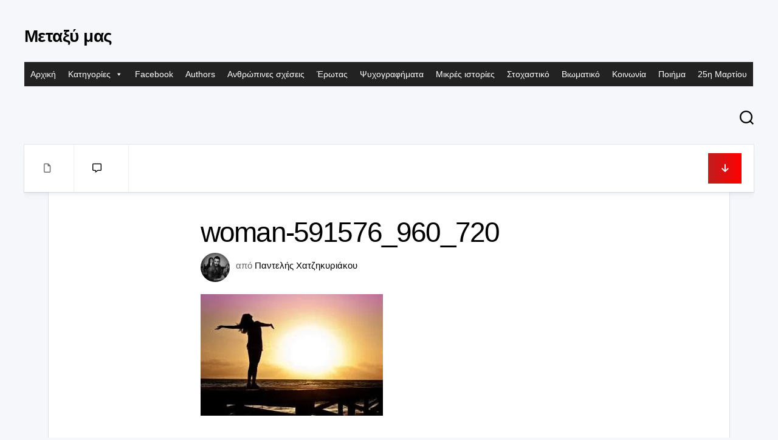

--- FILE ---
content_type: text/html; charset=UTF-8
request_url: https://metaximas.org/2018/03/03/%CE%B5%CE%B3%CF%8E-%CF%84%CE%B1-%CF%87%CF%89-%CE%B2%CF%81%CE%B5%CE%B9-%CE%BC%CE%B5-%CF%84%CE%BF%CE%BD-%CE%B5%CE%B1%CF%85%CF%84%CF%8C-%CE%BC%CE%BF%CF%85/woman-591576_960_720/
body_size: 23543
content:
<!DOCTYPE html><html class="no-js" lang="el" prefix="og: http://ogp.me/ns# fb: http://ogp.me/ns/fb#"><head><script data-no-optimize="1">var litespeed_docref=sessionStorage.getItem("litespeed_docref");litespeed_docref&&(Object.defineProperty(document,"referrer",{get:function(){return litespeed_docref}}),sessionStorage.removeItem("litespeed_docref"));</script> <meta charset="UTF-8"><meta name="viewport" content="width=device-width, initial-scale=1.0"><link rel="profile" href="https://gmpg.org/xfn/11"><title>woman-591576_960_720 &#8211; Μεταξύ μας</title><meta name='robots' content='max-image-preview:large' /> <script type="litespeed/javascript">document.documentElement.className=document.documentElement.className.replace("no-js","js")</script> <link rel='dns-prefetch' href='//fonts.googleapis.com' /><link rel="alternate" type="application/rss+xml" title="Ροή RSS &raquo; Μεταξύ μας" href="https://metaximas.org/feed/" /><link rel="alternate" type="application/rss+xml" title="Ροή Σχολίων &raquo; Μεταξύ μας" href="https://metaximas.org/comments/feed/" /><link rel="alternate" type="application/rss+xml" title="Ροή Σχολίων Μεταξύ μας &raquo; woman-591576_960_720" href="https://metaximas.org/2018/03/03/%ce%b5%ce%b3%cf%8e-%cf%84%ce%b1-%cf%87%cf%89-%ce%b2%cf%81%ce%b5%ce%b9-%ce%bc%ce%b5-%cf%84%ce%bf%ce%bd-%ce%b5%ce%b1%cf%85%cf%84%cf%8c-%ce%bc%ce%bf%cf%85/woman-591576_960_720/feed/" /><link rel="alternate" title="oEmbed (JSON)" type="application/json+oembed" href="https://metaximas.org/wp-json/oembed/1.0/embed?url=https%3A%2F%2Fmetaximas.org%2F2018%2F03%2F03%2F%25ce%25b5%25ce%25b3%25cf%258e-%25cf%2584%25ce%25b1-%25cf%2587%25cf%2589-%25ce%25b2%25cf%2581%25ce%25b5%25ce%25b9-%25ce%25bc%25ce%25b5-%25cf%2584%25ce%25bf%25ce%25bd-%25ce%25b5%25ce%25b1%25cf%2585%25cf%2584%25cf%258c-%25ce%25bc%25ce%25bf%25cf%2585%2Fwoman-591576_960_720%2F" /><link rel="alternate" title="oEmbed (XML)" type="text/xml+oembed" href="https://metaximas.org/wp-json/oembed/1.0/embed?url=https%3A%2F%2Fmetaximas.org%2F2018%2F03%2F03%2F%25ce%25b5%25ce%25b3%25cf%258e-%25cf%2584%25ce%25b1-%25cf%2587%25cf%2589-%25ce%25b2%25cf%2581%25ce%25b5%25ce%25b9-%25ce%25bc%25ce%25b5-%25cf%2584%25ce%25bf%25ce%25bd-%25ce%25b5%25ce%25b1%25cf%2585%25cf%2584%25cf%258c-%25ce%25bc%25ce%25bf%25cf%2585%2Fwoman-591576_960_720%2F&#038;format=xml" /><style id='wp-img-auto-sizes-contain-inline-css' type='text/css'>img:is([sizes=auto i],[sizes^="auto," i]){contain-intrinsic-size:3000px 1500px}
/*# sourceURL=wp-img-auto-sizes-contain-inline-css */</style><link data-optimized="2" rel="stylesheet" href="https://metaximas.org/wp-content/litespeed/css/6b62a58668480eeec2098f957a97dfb0.css?ver=3ea59" /><style id='global-styles-inline-css' type='text/css'>:root{--wp--preset--aspect-ratio--square: 1;--wp--preset--aspect-ratio--4-3: 4/3;--wp--preset--aspect-ratio--3-4: 3/4;--wp--preset--aspect-ratio--3-2: 3/2;--wp--preset--aspect-ratio--2-3: 2/3;--wp--preset--aspect-ratio--16-9: 16/9;--wp--preset--aspect-ratio--9-16: 9/16;--wp--preset--color--black: #000000;--wp--preset--color--cyan-bluish-gray: #abb8c3;--wp--preset--color--white: #ffffff;--wp--preset--color--pale-pink: #f78da7;--wp--preset--color--vivid-red: #cf2e2e;--wp--preset--color--luminous-vivid-orange: #ff6900;--wp--preset--color--luminous-vivid-amber: #fcb900;--wp--preset--color--light-green-cyan: #7bdcb5;--wp--preset--color--vivid-green-cyan: #00d084;--wp--preset--color--pale-cyan-blue: #8ed1fc;--wp--preset--color--vivid-cyan-blue: #0693e3;--wp--preset--color--vivid-purple: #9b51e0;--wp--preset--gradient--vivid-cyan-blue-to-vivid-purple: linear-gradient(135deg,rgb(6,147,227) 0%,rgb(155,81,224) 100%);--wp--preset--gradient--light-green-cyan-to-vivid-green-cyan: linear-gradient(135deg,rgb(122,220,180) 0%,rgb(0,208,130) 100%);--wp--preset--gradient--luminous-vivid-amber-to-luminous-vivid-orange: linear-gradient(135deg,rgb(252,185,0) 0%,rgb(255,105,0) 100%);--wp--preset--gradient--luminous-vivid-orange-to-vivid-red: linear-gradient(135deg,rgb(255,105,0) 0%,rgb(207,46,46) 100%);--wp--preset--gradient--very-light-gray-to-cyan-bluish-gray: linear-gradient(135deg,rgb(238,238,238) 0%,rgb(169,184,195) 100%);--wp--preset--gradient--cool-to-warm-spectrum: linear-gradient(135deg,rgb(74,234,220) 0%,rgb(151,120,209) 20%,rgb(207,42,186) 40%,rgb(238,44,130) 60%,rgb(251,105,98) 80%,rgb(254,248,76) 100%);--wp--preset--gradient--blush-light-purple: linear-gradient(135deg,rgb(255,206,236) 0%,rgb(152,150,240) 100%);--wp--preset--gradient--blush-bordeaux: linear-gradient(135deg,rgb(254,205,165) 0%,rgb(254,45,45) 50%,rgb(107,0,62) 100%);--wp--preset--gradient--luminous-dusk: linear-gradient(135deg,rgb(255,203,112) 0%,rgb(199,81,192) 50%,rgb(65,88,208) 100%);--wp--preset--gradient--pale-ocean: linear-gradient(135deg,rgb(255,245,203) 0%,rgb(182,227,212) 50%,rgb(51,167,181) 100%);--wp--preset--gradient--electric-grass: linear-gradient(135deg,rgb(202,248,128) 0%,rgb(113,206,126) 100%);--wp--preset--gradient--midnight: linear-gradient(135deg,rgb(2,3,129) 0%,rgb(40,116,252) 100%);--wp--preset--font-size--small: 13px;--wp--preset--font-size--medium: 20px;--wp--preset--font-size--large: 36px;--wp--preset--font-size--x-large: 42px;--wp--preset--spacing--20: 0.44rem;--wp--preset--spacing--30: 0.67rem;--wp--preset--spacing--40: 1rem;--wp--preset--spacing--50: 1.5rem;--wp--preset--spacing--60: 2.25rem;--wp--preset--spacing--70: 3.38rem;--wp--preset--spacing--80: 5.06rem;--wp--preset--shadow--natural: 6px 6px 9px rgba(0, 0, 0, 0.2);--wp--preset--shadow--deep: 12px 12px 50px rgba(0, 0, 0, 0.4);--wp--preset--shadow--sharp: 6px 6px 0px rgba(0, 0, 0, 0.2);--wp--preset--shadow--outlined: 6px 6px 0px -3px rgb(255, 255, 255), 6px 6px rgb(0, 0, 0);--wp--preset--shadow--crisp: 6px 6px 0px rgb(0, 0, 0);}:where(.is-layout-flex){gap: 0.5em;}:where(.is-layout-grid){gap: 0.5em;}body .is-layout-flex{display: flex;}.is-layout-flex{flex-wrap: wrap;align-items: center;}.is-layout-flex > :is(*, div){margin: 0;}body .is-layout-grid{display: grid;}.is-layout-grid > :is(*, div){margin: 0;}:where(.wp-block-columns.is-layout-flex){gap: 2em;}:where(.wp-block-columns.is-layout-grid){gap: 2em;}:where(.wp-block-post-template.is-layout-flex){gap: 1.25em;}:where(.wp-block-post-template.is-layout-grid){gap: 1.25em;}.has-black-color{color: var(--wp--preset--color--black) !important;}.has-cyan-bluish-gray-color{color: var(--wp--preset--color--cyan-bluish-gray) !important;}.has-white-color{color: var(--wp--preset--color--white) !important;}.has-pale-pink-color{color: var(--wp--preset--color--pale-pink) !important;}.has-vivid-red-color{color: var(--wp--preset--color--vivid-red) !important;}.has-luminous-vivid-orange-color{color: var(--wp--preset--color--luminous-vivid-orange) !important;}.has-luminous-vivid-amber-color{color: var(--wp--preset--color--luminous-vivid-amber) !important;}.has-light-green-cyan-color{color: var(--wp--preset--color--light-green-cyan) !important;}.has-vivid-green-cyan-color{color: var(--wp--preset--color--vivid-green-cyan) !important;}.has-pale-cyan-blue-color{color: var(--wp--preset--color--pale-cyan-blue) !important;}.has-vivid-cyan-blue-color{color: var(--wp--preset--color--vivid-cyan-blue) !important;}.has-vivid-purple-color{color: var(--wp--preset--color--vivid-purple) !important;}.has-black-background-color{background-color: var(--wp--preset--color--black) !important;}.has-cyan-bluish-gray-background-color{background-color: var(--wp--preset--color--cyan-bluish-gray) !important;}.has-white-background-color{background-color: var(--wp--preset--color--white) !important;}.has-pale-pink-background-color{background-color: var(--wp--preset--color--pale-pink) !important;}.has-vivid-red-background-color{background-color: var(--wp--preset--color--vivid-red) !important;}.has-luminous-vivid-orange-background-color{background-color: var(--wp--preset--color--luminous-vivid-orange) !important;}.has-luminous-vivid-amber-background-color{background-color: var(--wp--preset--color--luminous-vivid-amber) !important;}.has-light-green-cyan-background-color{background-color: var(--wp--preset--color--light-green-cyan) !important;}.has-vivid-green-cyan-background-color{background-color: var(--wp--preset--color--vivid-green-cyan) !important;}.has-pale-cyan-blue-background-color{background-color: var(--wp--preset--color--pale-cyan-blue) !important;}.has-vivid-cyan-blue-background-color{background-color: var(--wp--preset--color--vivid-cyan-blue) !important;}.has-vivid-purple-background-color{background-color: var(--wp--preset--color--vivid-purple) !important;}.has-black-border-color{border-color: var(--wp--preset--color--black) !important;}.has-cyan-bluish-gray-border-color{border-color: var(--wp--preset--color--cyan-bluish-gray) !important;}.has-white-border-color{border-color: var(--wp--preset--color--white) !important;}.has-pale-pink-border-color{border-color: var(--wp--preset--color--pale-pink) !important;}.has-vivid-red-border-color{border-color: var(--wp--preset--color--vivid-red) !important;}.has-luminous-vivid-orange-border-color{border-color: var(--wp--preset--color--luminous-vivid-orange) !important;}.has-luminous-vivid-amber-border-color{border-color: var(--wp--preset--color--luminous-vivid-amber) !important;}.has-light-green-cyan-border-color{border-color: var(--wp--preset--color--light-green-cyan) !important;}.has-vivid-green-cyan-border-color{border-color: var(--wp--preset--color--vivid-green-cyan) !important;}.has-pale-cyan-blue-border-color{border-color: var(--wp--preset--color--pale-cyan-blue) !important;}.has-vivid-cyan-blue-border-color{border-color: var(--wp--preset--color--vivid-cyan-blue) !important;}.has-vivid-purple-border-color{border-color: var(--wp--preset--color--vivid-purple) !important;}.has-vivid-cyan-blue-to-vivid-purple-gradient-background{background: var(--wp--preset--gradient--vivid-cyan-blue-to-vivid-purple) !important;}.has-light-green-cyan-to-vivid-green-cyan-gradient-background{background: var(--wp--preset--gradient--light-green-cyan-to-vivid-green-cyan) !important;}.has-luminous-vivid-amber-to-luminous-vivid-orange-gradient-background{background: var(--wp--preset--gradient--luminous-vivid-amber-to-luminous-vivid-orange) !important;}.has-luminous-vivid-orange-to-vivid-red-gradient-background{background: var(--wp--preset--gradient--luminous-vivid-orange-to-vivid-red) !important;}.has-very-light-gray-to-cyan-bluish-gray-gradient-background{background: var(--wp--preset--gradient--very-light-gray-to-cyan-bluish-gray) !important;}.has-cool-to-warm-spectrum-gradient-background{background: var(--wp--preset--gradient--cool-to-warm-spectrum) !important;}.has-blush-light-purple-gradient-background{background: var(--wp--preset--gradient--blush-light-purple) !important;}.has-blush-bordeaux-gradient-background{background: var(--wp--preset--gradient--blush-bordeaux) !important;}.has-luminous-dusk-gradient-background{background: var(--wp--preset--gradient--luminous-dusk) !important;}.has-pale-ocean-gradient-background{background: var(--wp--preset--gradient--pale-ocean) !important;}.has-electric-grass-gradient-background{background: var(--wp--preset--gradient--electric-grass) !important;}.has-midnight-gradient-background{background: var(--wp--preset--gradient--midnight) !important;}.has-small-font-size{font-size: var(--wp--preset--font-size--small) !important;}.has-medium-font-size{font-size: var(--wp--preset--font-size--medium) !important;}.has-large-font-size{font-size: var(--wp--preset--font-size--large) !important;}.has-x-large-font-size{font-size: var(--wp--preset--font-size--x-large) !important;}
/*# sourceURL=global-styles-inline-css */</style><style id='classic-theme-styles-inline-css' type='text/css'>/*! This file is auto-generated */
.wp-block-button__link{color:#fff;background-color:#32373c;border-radius:9999px;box-shadow:none;text-decoration:none;padding:calc(.667em + 2px) calc(1.333em + 2px);font-size:1.125em}.wp-block-file__button{background:#32373c;color:#fff;text-decoration:none}
/*# sourceURL=/wp-includes/css/classic-themes.min.css */</style><style id='blogcards-style-inline-css' type='text/css'>body { font-family: "Inter", Arial, sans-serif; }

/*# sourceURL=blogcards-style-inline-css */</style> <script type="litespeed/javascript" data-src="https://metaximas.org/wp-includes/js/jquery/jquery.min.js" id="jquery-core-js"></script> <link rel="https://api.w.org/" href="https://metaximas.org/wp-json/" /><link rel="alternate" title="JSON" type="application/json" href="https://metaximas.org/wp-json/wp/v2/media/1592" /><link rel="EditURI" type="application/rsd+xml" title="RSD" href="https://metaximas.org/xmlrpc.php?rsd" /><meta name="generator" content="WordPress 6.9" /><link rel="canonical" href="https://metaximas.org/2018/03/03/%ce%b5%ce%b3%cf%8e-%cf%84%ce%b1-%cf%87%cf%89-%ce%b2%cf%81%ce%b5%ce%b9-%ce%bc%ce%b5-%cf%84%ce%bf%ce%bd-%ce%b5%ce%b1%cf%85%cf%84%cf%8c-%ce%bc%ce%bf%cf%85/woman-591576_960_720/" /><link rel='shortlink' href='https://metaximas.org/?p=1592' /><meta name="follow.[base64]" content="038fx4G3VtPgLNyFP54j"/><link rel="icon" href="https://metaximas.org/wp-content/uploads/2021/01/cropped-28058380_1754239811551190_1529806053956845290_n-32x32.jpg" sizes="32x32" /><link rel="icon" href="https://metaximas.org/wp-content/uploads/2021/01/cropped-28058380_1754239811551190_1529806053956845290_n-192x192.jpg" sizes="192x192" /><link rel="apple-touch-icon" href="https://metaximas.org/wp-content/uploads/2021/01/cropped-28058380_1754239811551190_1529806053956845290_n-180x180.jpg" /><meta name="msapplication-TileImage" content="https://metaximas.org/wp-content/uploads/2021/01/cropped-28058380_1754239811551190_1529806053956845290_n-270x270.jpg" /><style type="text/css" id="wp-custom-css">p, span {
    color: rgba(255, 255, 255, 0.85);
}

.author_bio_section {
    background-color: rgba(255, 255, 255, 0.1);
    padding: 15px;
    border: 1px solid #ccc;
		box-shadow: inset 0 1px 0 rgba(255, 255, 255, 0.06);
}

.author_name {
    font-size: 16px;
    font-weight: bold;
}

.author_details img {
    border: 1px solid #D8D8D8;
    border-radius: 50%;
    float: left;
    margin: 0 10px 10px 0;
}</style><style id="kirki-inline-styles"></style><style type="text/css">/** Mega Menu CSS: fs **/</style><meta property="og:locale" content="el_GR"/><meta property="og:site_name" content="Μεταξύ μας"/><meta property="og:title" content="woman-591576_960_720"/><meta property="og:url" content="https://metaximas.org/2018/03/03/%ce%b5%ce%b3%cf%8e-%cf%84%ce%b1-%cf%87%cf%89-%ce%b2%cf%81%ce%b5%ce%b9-%ce%bc%ce%b5-%cf%84%ce%bf%ce%bd-%ce%b5%ce%b1%cf%85%cf%84%cf%8c-%ce%bc%ce%bf%cf%85/woman-591576_960_720/"/><meta property="og:type" content="article"/><meta property="og:description" content="woman-591576_960_720"/><meta name="twitter:title" content="woman-591576_960_720"/><meta name="twitter:url" content="https://metaximas.org/2018/03/03/%ce%b5%ce%b3%cf%8e-%cf%84%ce%b1-%cf%87%cf%89-%ce%b2%cf%81%ce%b5%ce%b9-%ce%bc%ce%b5-%cf%84%ce%bf%ce%bd-%ce%b5%ce%b1%cf%85%cf%84%cf%8c-%ce%bc%ce%bf%cf%85/woman-591576_960_720/"/><meta name="twitter:description" content="woman-591576_960_720"/><meta name="twitter:card" content="summary_large_image"/></head><body class="attachment wp-singular attachment-template-default single single-attachment postid-1592 attachmentid-1592 attachment-jpeg wp-embed-responsive wp-theme-blogcards sfsi_actvite_theme_default mega-menu-header full-width dark invert-dark-logo right-left-cards logged-out"><a class="skip-link screen-reader-text" href="#page">Μετάβαση σε περιεχόμενο</a><div class="wrapper-outer"><div class="wrapper-inner"><header id="header" class="nav-menu-dropdown-left"><div class="group"><p class="site-title"><a href="https://metaximas.org/" rel="home">Μεταξύ μας</a></p><p class="site-description"></p><div class="header-right"><div id="wrap-nav-header" class="wrap-nav"><nav id="nav-header-nav" class="main-navigation nav-menu">
<button class="menu-toggle" aria-controls="primary-menu" aria-expanded="false">
<span class="screen-reader-text">Ανάπτυξη μενού</span><div class="menu-toggle-icon"><span></span><span></span><span></span></div>			</button><div id="mega-menu-wrap-header" class="mega-menu-wrap"><div class="mega-menu-toggle"><div class="mega-toggle-blocks-left"></div><div class="mega-toggle-blocks-center"></div><div class="mega-toggle-blocks-right"><div class='mega-toggle-block mega-menu-toggle-animated-block mega-toggle-block-0' id='mega-toggle-block-0'><button aria-label="Toggle Menu" class="mega-toggle-animated mega-toggle-animated-slider" type="button" aria-expanded="false">
<span class="mega-toggle-animated-box">
<span class="mega-toggle-animated-inner"></span>
</span>
</button></div></div></div><ul id="mega-menu-header" class="mega-menu max-mega-menu mega-menu-horizontal mega-no-js" data-event="hover_intent" data-effect="fade_up" data-effect-speed="200" data-effect-mobile="disabled" data-effect-speed-mobile="0" data-mobile-force-width="false" data-second-click="go" data-document-click="collapse" data-vertical-behaviour="standard" data-breakpoint="768" data-unbind="true" data-mobile-state="collapse_all" data-mobile-direction="vertical" data-hover-intent-timeout="300" data-hover-intent-interval="100"><li class="mega-menu-item mega-menu-item-type-custom mega-menu-item-object-custom mega-menu-item-home mega-align-bottom-left mega-menu-flyout mega-menu-item-151" id="mega-menu-item-151"><a class="mega-menu-link" href="http://metaximas.org" tabindex="0">Αρχική</a></li><li class="mega-menu-item mega-menu-item-type-custom mega-menu-item-object-custom mega-menu-item-has-children mega-menu-megamenu mega-align-bottom-left mega-menu-megamenu mega-menu-item-21130" id="mega-menu-item-21130"><a class="mega-menu-link" href="#" aria-expanded="false" tabindex="0">Κατηγορίες<span class="mega-indicator" aria-hidden="true"></span></a><ul class="mega-sub-menu"><li class="mega-menu-item mega-menu-item-type-taxonomy mega-menu-item-object-category mega-menu-column-standard mega-menu-columns-1-of-6 mega-menu-item-21132" style="--columns:6; --span:1" id="mega-menu-item-21132"><a class="mega-menu-link" href="https://metaximas.org/category/28%ce%b7-%ce%bf%ce%ba%cf%84%cf%89%ce%b2%cf%81%ce%af%ce%bf%cf%85/">28η Οκτωβρίου</a></li><li class="mega-menu-item mega-menu-item-type-taxonomy mega-menu-item-object-category mega-menu-column-standard mega-menu-columns-1-of-6 mega-menu-item-21133" style="--columns:6; --span:1" id="mega-menu-item-21133"><a class="mega-menu-link" href="https://metaximas.org/category/%ce%b1%ce%b8%ce%ae%ce%bd%ce%b1/">Αθήνα</a></li><li class="mega-menu-item mega-menu-item-type-taxonomy mega-menu-item-object-category mega-menu-column-standard mega-menu-columns-1-of-6 mega-menu-item-21134" style="--columns:6; --span:1" id="mega-menu-item-21134"><a class="mega-menu-link" href="https://metaximas.org/category/%ce%b1%ce%bd%ce%b8%cf%81%cf%8e%cf%80%ce%b9%ce%bd%ce%b5%cf%82-%cf%83%cf%87%ce%ad%cf%83%ce%b5%ce%b9%cf%82/">Ανθρώπινες σχέσεις</a></li><li class="mega-menu-item mega-menu-item-type-taxonomy mega-menu-item-object-category mega-menu-column-standard mega-menu-columns-1-of-6 mega-menu-item-21135" style="--columns:6; --span:1" id="mega-menu-item-21135"><a class="mega-menu-link" href="https://metaximas.org/category/%ce%ac%ce%bd%ce%bf%ce%b9%ce%be%ce%b7/">Άνοιξη</a></li><li class="mega-menu-item mega-menu-item-type-taxonomy mega-menu-item-object-category mega-menu-column-standard mega-menu-columns-1-of-6 mega-menu-item-21136" style="--columns:6; --span:1" id="mega-menu-item-21136"><a class="mega-menu-link" href="https://metaximas.org/category/%ce%ac%ce%bd%cf%84%cf%81%ce%b1%cf%82/">Άντρας</a></li><li class="mega-menu-item mega-menu-item-type-taxonomy mega-menu-item-object-category mega-menu-column-standard mega-menu-columns-1-of-6 mega-menu-item-21137" style="--columns:6; --span:1" id="mega-menu-item-21137"><a class="mega-menu-link" href="https://metaximas.org/category/%ce%b1%cf%80%ce%b1%ce%b3%ce%bf%cf%81%ce%b5%cf%85%ce%bc%ce%ad%ce%bd%ce%bf%cf%82-%ce%ad%cf%81%cf%89%cf%84%ce%b1%cf%82/">Απαγορευμένος έρωτας</a></li><li class="mega-menu-item mega-menu-item-type-taxonomy mega-menu-item-object-category mega-menu-column-standard mega-menu-columns-1-of-6 mega-menu-clear mega-menu-item-21138" style="--columns:6; --span:1" id="mega-menu-item-21138"><a class="mega-menu-link" href="https://metaximas.org/category/%ce%b1%cf%80%cf%8c%ce%ba%cf%81%ce%b9%ce%b5%cf%82/">Απόκριες</a></li><li class="mega-menu-item mega-menu-item-type-taxonomy mega-menu-item-object-category mega-menu-column-standard mega-menu-columns-1-of-6 mega-menu-item-21139" style="--columns:6; --span:1" id="mega-menu-item-21139"><a class="mega-menu-link" href="https://metaximas.org/category/%ce%b1%cf%80%cf%8c%cf%81%cf%81%ce%b9%cf%88%ce%b7/">Απόρριψη</a></li><li class="mega-menu-item mega-menu-item-type-taxonomy mega-menu-item-object-category mega-menu-column-standard mega-menu-columns-1-of-6 mega-menu-item-21140" style="--columns:6; --span:1" id="mega-menu-item-21140"><a class="mega-menu-link" href="https://metaximas.org/category/%ce%b1%cf%8d%ce%b3%ce%bf%cf%85%cf%83%cf%84%ce%bf%cf%82/">Αύγουστος</a></li><li class="mega-menu-item mega-menu-item-type-taxonomy mega-menu-item-object-category mega-menu-column-standard mega-menu-columns-1-of-6 mega-menu-item-21141" style="--columns:6; --span:1" id="mega-menu-item-21141"><a class="mega-menu-link" href="https://metaximas.org/category/%ce%b1%cf%85%cf%84%ce%bf%ce%ba%cf%84%ce%bf%ce%bd%ce%af%ce%b1/">Αυτοκτονία</a></li><li class="mega-menu-item mega-menu-item-type-taxonomy mega-menu-item-object-category mega-menu-column-standard mega-menu-columns-1-of-6 mega-menu-item-21142" style="--columns:6; --span:1" id="mega-menu-item-21142"><a class="mega-menu-link" href="https://metaximas.org/category/%ce%b1%cf%86%ce%b9%ce%ad%cf%81%cf%89%ce%bc%ce%b1/">Αφιέρωμα</a></li><li class="mega-menu-item mega-menu-item-type-taxonomy mega-menu-item-object-category mega-menu-column-standard mega-menu-columns-1-of-6 mega-menu-item-21143" style="--columns:6; --span:1" id="mega-menu-item-21143"><a class="mega-menu-link" href="https://metaximas.org/category/%ce%b1%cf%87%ce%b1%cf%81%ce%b9%cf%83%cf%84%ce%af%ce%b1/">Αχαριστία</a></li><li class="mega-menu-item mega-menu-item-type-taxonomy mega-menu-item-object-category mega-menu-column-standard mega-menu-columns-1-of-6 mega-menu-clear mega-menu-item-21144" style="--columns:6; --span:1" id="mega-menu-item-21144"><a class="mega-menu-link" href="https://metaximas.org/category/%ce%b2%ce%b9%cf%89%ce%bc%ce%b1%cf%84%ce%b9%ce%ba%cf%8c/">Βιωματικό</a></li><li class="mega-menu-item mega-menu-item-type-taxonomy mega-menu-item-object-category mega-menu-column-standard mega-menu-columns-1-of-6 mega-menu-item-21145" style="--columns:6; --span:1" id="mega-menu-item-21145"><a class="mega-menu-link" href="https://metaximas.org/category/%ce%b3%ce%b5%cf%89%ce%b3%cf%81%ce%b1%cf%86%ce%af%ce%b1/">Γεωγραφία</a></li><li class="mega-menu-item mega-menu-item-type-taxonomy mega-menu-item-object-category mega-menu-column-standard mega-menu-columns-1-of-6 mega-menu-item-21146" style="--columns:6; --span:1" id="mega-menu-item-21146"><a class="mega-menu-link" href="https://metaximas.org/category/%ce%b3%cf%81%ce%b1%cf%86%ce%ae/">Γραφή</a></li><li class="mega-menu-item mega-menu-item-type-taxonomy mega-menu-item-object-category mega-menu-column-standard mega-menu-columns-1-of-6 mega-menu-item-21147" style="--columns:6; --span:1" id="mega-menu-item-21147"><a class="mega-menu-link" href="https://metaximas.org/category/%ce%b3%cf%85%ce%bd%ce%b1%ce%af%ce%ba%ce%b1/">Γυναίκα</a></li><li class="mega-menu-item mega-menu-item-type-taxonomy mega-menu-item-object-category mega-menu-column-standard mega-menu-columns-1-of-6 mega-menu-item-21148" style="--columns:6; --span:1" id="mega-menu-item-21148"><a class="mega-menu-link" href="https://metaximas.org/category/%ce%b4%ce%b7%ce%bc%ce%bf%ce%ba%cf%81%ce%b1%cf%84%ce%af%ce%b1/">Δημοκρατία</a></li><li class="mega-menu-item mega-menu-item-type-taxonomy mega-menu-item-object-category mega-menu-column-standard mega-menu-columns-1-of-6 mega-menu-item-21149" style="--columns:6; --span:1" id="mega-menu-item-21149"><a class="mega-menu-link" href="https://metaximas.org/category/%ce%b4%ce%b9%ce%ae%ce%b3%ce%b7%ce%bc%ce%b1/">Διήγημα</a></li><li class="mega-menu-item mega-menu-item-type-taxonomy mega-menu-item-object-category mega-menu-column-standard mega-menu-columns-1-of-6 mega-menu-clear mega-menu-item-21150" style="--columns:6; --span:1" id="mega-menu-item-21150"><a class="mega-menu-link" href="https://metaximas.org/category/%ce%b4%cf%85%cf%83%ce%bb%ce%b5%ce%be%ce%af%ce%b1/">Δυσλεξία</a></li><li class="mega-menu-item mega-menu-item-type-taxonomy mega-menu-item-object-category mega-menu-column-standard mega-menu-columns-1-of-6 mega-menu-item-21151" style="--columns:6; --span:1" id="mega-menu-item-21151"><a class="mega-menu-link" href="https://metaximas.org/category/%ce%b5%ce%b3%ce%ba%ce%bb%ce%b5%ce%b9%cf%83%ce%bc%cf%8c%cf%82/">Εγκλεισμός</a></li><li class="mega-menu-item mega-menu-item-type-taxonomy mega-menu-item-object-category mega-menu-column-standard mega-menu-columns-1-of-6 mega-menu-item-21152" style="--columns:6; --span:1" id="mega-menu-item-21152"><a class="mega-menu-link" href="https://metaximas.org/category/%ce%b5%ce%b8%ce%bd%ce%b9%ce%ba%cf%8c/">Εθνικό</a></li><li class="mega-menu-item mega-menu-item-type-taxonomy mega-menu-item-object-category mega-menu-column-standard mega-menu-columns-1-of-6 mega-menu-item-21153" style="--columns:6; --span:1" id="mega-menu-item-21153"><a class="mega-menu-link" href="https://metaximas.org/category/%ce%b5%ce%bb%ce%bb%ce%ac%ce%b4%ce%b1/">Ελλάδα</a></li><li class="mega-menu-item mega-menu-item-type-taxonomy mega-menu-item-object-category mega-menu-column-standard mega-menu-columns-1-of-6 mega-menu-item-21154" style="--columns:6; --span:1" id="mega-menu-item-21154"><a class="mega-menu-link" href="https://metaximas.org/category/%ce%b5%ce%be%ce%bf%ce%bc%ce%bf%ce%bb%cf%8c%ce%b3%ce%b7%cf%83%ce%b7/">Εξομολόγηση</a></li><li class="mega-menu-item mega-menu-item-type-taxonomy mega-menu-item-object-category mega-menu-column-standard mega-menu-columns-1-of-6 mega-menu-item-21155" style="--columns:6; --span:1" id="mega-menu-item-21155"><a class="mega-menu-link" href="https://metaximas.org/category/%ce%b5%cf%80%ce%b1%cf%81%cf%87%ce%af%ce%b1/">Επαρχία</a></li><li class="mega-menu-item mega-menu-item-type-taxonomy mega-menu-item-object-category mega-menu-column-standard mega-menu-columns-1-of-6 mega-menu-clear mega-menu-item-21156" style="--columns:6; --span:1" id="mega-menu-item-21156"><a class="mega-menu-link" href="https://metaximas.org/category/%ce%b5%cf%80%ce%b5%cf%84%ce%b5%ce%b9%ce%b1%ce%ba%cf%8c/">Επετειακό</a></li><li class="mega-menu-item mega-menu-item-type-taxonomy mega-menu-item-object-category mega-menu-column-standard mega-menu-columns-1-of-6 mega-menu-item-21157" style="--columns:6; --span:1" id="mega-menu-item-21157"><a class="mega-menu-link" href="https://metaximas.org/category/%ce%b5%cf%80%ce%b9%ce%ba%ce%b1%ce%b9%cf%81%cf%8c%cf%84%ce%b7%cf%84%ce%b1/">Επικαιρότητα</a></li><li class="mega-menu-item mega-menu-item-type-taxonomy mega-menu-item-object-category mega-menu-column-standard mega-menu-columns-1-of-6 mega-menu-item-21158" style="--columns:6; --span:1" id="mega-menu-item-21158"><a class="mega-menu-link" href="https://metaximas.org/category/%ce%ad%cf%81%cf%89%cf%84%ce%b1%cf%82/">Έρωτας</a></li><li class="mega-menu-item mega-menu-item-type-taxonomy mega-menu-item-object-category mega-menu-column-standard mega-menu-columns-1-of-6 mega-menu-item-21159" style="--columns:6; --span:1" id="mega-menu-item-21159"><a class="mega-menu-link" href="https://metaximas.org/category/%ce%b5%cf%86%ce%ae%ce%bc%ce%b5%cf%81%ce%bf%ce%b9-%ce%ad%cf%81%cf%89%cf%84%ce%b5%cf%82/">Εφήμεροι έρωτες</a></li><li class="mega-menu-item mega-menu-item-type-taxonomy mega-menu-item-object-category mega-menu-column-standard mega-menu-columns-1-of-6 mega-menu-item-21160" style="--columns:6; --span:1" id="mega-menu-item-21160"><a class="mega-menu-link" href="https://metaximas.org/category/%ce%b6%ce%b5%cf%8a%ce%bc%cf%80%ce%ad%ce%ba%ce%b9%ce%ba%ce%bf/">Ζεϊμπέκικο</a></li><li class="mega-menu-item mega-menu-item-type-taxonomy mega-menu-item-object-category mega-menu-column-standard mega-menu-columns-1-of-6 mega-menu-item-21161" style="--columns:6; --span:1" id="mega-menu-item-21161"><a class="mega-menu-link" href="https://metaximas.org/category/%ce%b6%cf%8e%ce%b4%ce%b9%ce%b1/">Ζώδια</a></li><li class="mega-menu-item mega-menu-item-type-taxonomy mega-menu-item-object-category mega-menu-column-standard mega-menu-columns-1-of-6 mega-menu-clear mega-menu-item-21162" style="--columns:6; --span:1" id="mega-menu-item-21162"><a class="mega-menu-link" href="https://metaximas.org/category/%ce%ae%ce%b8%ce%b7-%ce%ba%ce%b9-%ce%ad%ce%b8%ce%b9%ce%bc%ce%b1/">Ήθη κι έθιμα</a></li><li class="mega-menu-item mega-menu-item-type-taxonomy mega-menu-item-object-category mega-menu-column-standard mega-menu-columns-1-of-6 mega-menu-item-21163" style="--columns:6; --span:1" id="mega-menu-item-21163"><a class="mega-menu-link" href="https://metaximas.org/category/%ce%b8%ce%b5%cf%83%cf%83%ce%b1%ce%bb%ce%bf%ce%bd%ce%af%ce%ba%ce%b7/">Θεσσαλονίκη</a></li><li class="mega-menu-item mega-menu-item-type-taxonomy mega-menu-item-object-category mega-menu-column-standard mega-menu-columns-1-of-6 mega-menu-item-21164" style="--columns:6; --span:1" id="mega-menu-item-21164"><a class="mega-menu-link" href="https://metaximas.org/category/%ce%b8%cf%81%ce%b7%cf%83%ce%ba%ce%b5%ce%af%ce%b1/">Θρησκεία</a></li><li class="mega-menu-item mega-menu-item-type-taxonomy mega-menu-item-object-category mega-menu-column-standard mega-menu-columns-1-of-6 mega-menu-item-21165" style="--columns:6; --span:1" id="mega-menu-item-21165"><a class="mega-menu-link" href="https://metaximas.org/category/%ce%b9%cf%83%cf%84%ce%bf%cf%81%ce%af%ce%b1/">Ιστορία</a></li><li class="mega-menu-item mega-menu-item-type-taxonomy mega-menu-item-object-category mega-menu-column-standard mega-menu-columns-1-of-6 mega-menu-item-21166" style="--columns:6; --span:1" id="mega-menu-item-21166"><a class="mega-menu-link" href="https://metaximas.org/category/%ce%b9%cf%84%ce%b1%ce%bb%ce%af%ce%b1/">Ιταλία</a></li><li class="mega-menu-item mega-menu-item-type-taxonomy mega-menu-item-object-category mega-menu-column-standard mega-menu-columns-1-of-6 mega-menu-item-21167" style="--columns:6; --span:1" id="mega-menu-item-21167"><a class="mega-menu-link" href="https://metaximas.org/category/%ce%ba%ce%b1%ce%b8%ce%b1%cf%81%ce%ac-%ce%b4%ce%b5%cf%85%cf%84%ce%ad%cf%81%ce%b1/">Καθαρά Δευτέρα</a></li><li class="mega-menu-item mega-menu-item-type-taxonomy mega-menu-item-object-category mega-menu-column-standard mega-menu-columns-1-of-6 mega-menu-clear mega-menu-item-21168" style="--columns:6; --span:1" id="mega-menu-item-21168"><a class="mega-menu-link" href="https://metaximas.org/category/%ce%ba%ce%b1%ce%ba%ce%bf%cf%80%ce%bf%ce%af%ce%b7%cf%83%ce%b7/">Κακοποίηση</a></li><li class="mega-menu-item mega-menu-item-type-taxonomy mega-menu-item-object-category mega-menu-column-standard mega-menu-columns-1-of-6 mega-menu-item-21169" style="--columns:6; --span:1" id="mega-menu-item-21169"><a class="mega-menu-link" href="https://metaximas.org/category/%ce%ba%ce%b1%ce%bb%ce%bb%ce%b9%cf%84%ce%ad%cf%87%ce%bd%ce%b5%cf%82/">Καλλιτέχνες</a></li><li class="mega-menu-item mega-menu-item-type-taxonomy mega-menu-item-object-category mega-menu-column-standard mega-menu-columns-1-of-6 mega-menu-item-21170" style="--columns:6; --span:1" id="mega-menu-item-21170"><a class="mega-menu-link" href="https://metaximas.org/category/%ce%ba%ce%b1%ce%bb%ce%bf%ce%ba%ce%b1%ce%af%cf%81%ce%b9/">Καλοκαίρι</a></li><li class="mega-menu-item mega-menu-item-type-taxonomy mega-menu-item-object-category mega-menu-column-standard mega-menu-columns-1-of-6 mega-menu-item-21171" style="--columns:6; --span:1" id="mega-menu-item-21171"><a class="mega-menu-link" href="https://metaximas.org/category/%ce%ba%ce%bf%ce%b9%ce%bd%cf%89%ce%bd%ce%af%ce%b1/">Κοινωνία</a></li><li class="mega-menu-item mega-menu-item-type-taxonomy mega-menu-item-object-category mega-menu-column-standard mega-menu-columns-1-of-6 mega-menu-item-21172" style="--columns:6; --span:1" id="mega-menu-item-21172"><a class="mega-menu-link" href="https://metaximas.org/category/%ce%ba%cf%81%ce%ae%cf%84%ce%b7/">Κρήτη</a></li><li class="mega-menu-item mega-menu-item-type-taxonomy mega-menu-item-object-category mega-menu-column-standard mega-menu-columns-1-of-6 mega-menu-item-21173" style="--columns:6; --span:1" id="mega-menu-item-21173"><a class="mega-menu-link" href="https://metaximas.org/category/%ce%ba%cf%8d%cf%80%cf%81%ce%bf%cf%82/">Κύπρος</a></li><li class="mega-menu-item mega-menu-item-type-taxonomy mega-menu-item-object-category mega-menu-column-standard mega-menu-columns-1-of-6 mega-menu-clear mega-menu-item-21174" style="--columns:6; --span:1" id="mega-menu-item-21174"><a class="mega-menu-link" href="https://metaximas.org/category/%ce%bb%ce%ad%ce%be%ce%b5%ce%b9%cf%82/">Λέξεις</a></li><li class="mega-menu-item mega-menu-item-type-taxonomy mega-menu-item-object-category mega-menu-column-standard mega-menu-columns-1-of-6 mega-menu-item-21175" style="--columns:6; --span:1" id="mega-menu-item-21175"><a class="mega-menu-link" href="https://metaximas.org/category/%ce%bb%ce%bf%ce%b3%ce%bf%cf%84%ce%b5%cf%87%ce%bd%ce%af%ce%b1/">Λογοτεχνία</a></li><li class="mega-menu-item mega-menu-item-type-taxonomy mega-menu-item-object-category mega-menu-column-standard mega-menu-columns-1-of-6 mega-menu-item-21176" style="--columns:6; --span:1" id="mega-menu-item-21176"><a class="mega-menu-link" href="https://metaximas.org/category/%ce%bc%ce%ac%ce%b7%cf%82/">Μάης</a></li><li class="mega-menu-item mega-menu-item-type-taxonomy mega-menu-item-object-category mega-menu-column-standard mega-menu-columns-1-of-6 mega-menu-item-21177" style="--columns:6; --span:1" id="mega-menu-item-21177"><a class="mega-menu-link" href="https://metaximas.org/category/%ce%bc%ce%b5%cf%84%ce%b1%ce%be%cf%8d-%ce%bc%ce%b1%cf%82/">Μεταξύ μας</a></li><li class="mega-menu-item mega-menu-item-type-taxonomy mega-menu-item-object-category mega-menu-column-standard mega-menu-columns-1-of-6 mega-menu-item-21178" style="--columns:6; --span:1" id="mega-menu-item-21178"><a class="mega-menu-link" href="https://metaximas.org/category/%ce%bc%ce%b7%cf%84%ce%ad%cf%81%ce%b1/">Μητέρα</a></li><li class="mega-menu-item mega-menu-item-type-taxonomy mega-menu-item-object-category mega-menu-column-standard mega-menu-columns-1-of-6 mega-menu-item-21179" style="--columns:6; --span:1" id="mega-menu-item-21179"><a class="mega-menu-link" href="https://metaximas.org/category/%ce%bc%ce%b9%ce%ba%cf%81%ce%ad%cf%82-%ce%b9%cf%83%cf%84%ce%bf%cf%81%ce%af%ce%b5%cf%82/">Μικρές ιστορίες</a></li><li class="mega-menu-item mega-menu-item-type-taxonomy mega-menu-item-object-category mega-menu-column-standard mega-menu-columns-1-of-6 mega-menu-clear mega-menu-item-21180" style="--columns:6; --span:1" id="mega-menu-item-21180"><a class="mega-menu-link" href="https://metaximas.org/category/%ce%bc%ce%bf%ce%bd%ce%b1%ce%be%ce%b9%ce%ac/">Μοναξιά</a></li><li class="mega-menu-item mega-menu-item-type-taxonomy mega-menu-item-object-category mega-menu-column-standard mega-menu-columns-1-of-6 mega-menu-item-21181" style="--columns:6; --span:1" id="mega-menu-item-21181"><a class="mega-menu-link" href="https://metaximas.org/category/%ce%bc%cf%80%ce%b1%ce%bc%cf%80%ce%ac%cf%82/">Μπαμπάς</a></li><li class="mega-menu-item mega-menu-item-type-taxonomy mega-menu-item-object-category mega-menu-column-standard mega-menu-columns-1-of-6 mega-menu-item-21182" style="--columns:6; --span:1" id="mega-menu-item-21182"><a class="mega-menu-link" href="https://metaximas.org/category/%ce%bd%ce%b1%cf%81%ce%ba%cf%89%cf%84%ce%b9%ce%ba%ce%ac/">Ναρκωτικά</a></li><li class="mega-menu-item mega-menu-item-type-taxonomy mega-menu-item-object-category mega-menu-column-standard mega-menu-columns-1-of-6 mega-menu-item-21183" style="--columns:6; --span:1" id="mega-menu-item-21183"><a class="mega-menu-link" href="https://metaximas.org/category/%ce%bf%ce%b9%ce%ba%ce%bf%ce%b3%ce%ad%ce%bd%ce%b5%ce%b9%ce%b1/">Οικογένεια</a></li><li class="mega-menu-item mega-menu-item-type-taxonomy mega-menu-item-object-category mega-menu-column-standard mega-menu-columns-1-of-6 mega-menu-item-21184" style="--columns:6; --span:1" id="mega-menu-item-21184"><a class="mega-menu-link" href="https://metaximas.org/category/%cf%8c%ce%bb%cf%85%ce%bc%cf%80%ce%bf%cf%82/">Όλυμπος</a></li><li class="mega-menu-item mega-menu-item-type-taxonomy mega-menu-item-object-category mega-menu-column-standard mega-menu-columns-1-of-6 mega-menu-item-21185" style="--columns:6; --span:1" id="mega-menu-item-21185"><a class="mega-menu-link" href="https://metaximas.org/category/%cf%80%ce%b1%ce%b9%ce%b4%ce%b5%ce%af%ce%b1/">Παιδεία</a></li><li class="mega-menu-item mega-menu-item-type-taxonomy mega-menu-item-object-category mega-menu-column-standard mega-menu-columns-1-of-6 mega-menu-clear mega-menu-item-21186" style="--columns:6; --span:1" id="mega-menu-item-21186"><a class="mega-menu-link" href="https://metaximas.org/category/%cf%80%ce%b1%ce%b9%ce%b4%ce%b9%ce%ac/">Παιδιά</a></li><li class="mega-menu-item mega-menu-item-type-taxonomy mega-menu-item-object-category mega-menu-column-standard mega-menu-columns-1-of-6 mega-menu-item-21187" style="--columns:6; --span:1" id="mega-menu-item-21187"><a class="mega-menu-link" href="https://metaximas.org/category/%cf%80%ce%b1%ce%b9%cf%87%ce%bd%ce%af%ce%b4%ce%b9%ce%b1/">παιχνίδια</a></li><li class="mega-menu-item mega-menu-item-type-taxonomy mega-menu-item-object-category mega-menu-column-standard mega-menu-columns-1-of-6 mega-menu-item-21188" style="--columns:6; --span:1" id="mega-menu-item-21188"><a class="mega-menu-link" href="https://metaximas.org/category/%cf%80%ce%b1%cf%81%ce%b1%ce%bc%cf%8d%ce%b8%ce%b9/">Παραμύθι</a></li><li class="mega-menu-item mega-menu-item-type-taxonomy mega-menu-item-object-category mega-menu-column-standard mega-menu-columns-1-of-6 mega-menu-item-21189" style="--columns:6; --span:1" id="mega-menu-item-21189"><a class="mega-menu-link" href="https://metaximas.org/category/%cf%80%ce%ac%cf%83%cf%87%ce%b1/">Πάσχα</a></li><li class="mega-menu-item mega-menu-item-type-taxonomy mega-menu-item-object-category mega-menu-column-standard mega-menu-columns-1-of-6 mega-menu-item-21190" style="--columns:6; --span:1" id="mega-menu-item-21190"><a class="mega-menu-link" href="https://metaximas.org/category/%cf%80%ce%b1%cf%84%cf%81%ce%af%ce%b4%ce%b1/">Πατρίδα</a></li><li class="mega-menu-item mega-menu-item-type-taxonomy mega-menu-item-object-category mega-menu-column-standard mega-menu-columns-1-of-6 mega-menu-item-21191" style="--columns:6; --span:1" id="mega-menu-item-21191"><a class="mega-menu-link" href="https://metaximas.org/category/%cf%80%ce%bf%ce%b9%ce%ae%ce%bc%ce%b1/">Ποιήμα</a></li><li class="mega-menu-item mega-menu-item-type-taxonomy mega-menu-item-object-category mega-menu-column-standard mega-menu-columns-1-of-6 mega-menu-clear mega-menu-item-21192" style="--columns:6; --span:1" id="mega-menu-item-21192"><a class="mega-menu-link" href="https://metaximas.org/category/%cf%80%ce%bf%ce%af%ce%b7%cf%83%ce%b7/">Ποίηση</a></li><li class="mega-menu-item mega-menu-item-type-taxonomy mega-menu-item-object-category mega-menu-column-standard mega-menu-columns-1-of-6 mega-menu-item-21193" style="--columns:6; --span:1" id="mega-menu-item-21193"><a class="mega-menu-link" href="https://metaximas.org/category/%cf%80%cf%81%cf%89%cf%84%ce%bf%ce%bc%ce%b1%ce%b3%ce%b9%ce%ac/">Πρωτομαγιά</a></li><li class="mega-menu-item mega-menu-item-type-taxonomy mega-menu-item-object-category mega-menu-column-standard mega-menu-columns-1-of-6 mega-menu-item-21194" style="--columns:6; --span:1" id="mega-menu-item-21194"><a class="mega-menu-link" href="https://metaximas.org/category/%cf%80%cf%81%cf%89%cf%84%ce%bf%cf%87%cf%81%ce%bf%ce%bd%ce%b9%ce%ac/">Πρωτοχρονιά</a></li><li class="mega-menu-item mega-menu-item-type-taxonomy mega-menu-item-object-category mega-menu-column-standard mega-menu-columns-1-of-6 mega-menu-item-21195" style="--columns:6; --span:1" id="mega-menu-item-21195"><a class="mega-menu-link" href="https://metaximas.org/category/%cf%83%ce%b5%cf%80%cf%84%ce%ad%ce%bc%ce%b2%cf%81%ce%b9%ce%bf%cf%82/">Σεπτέμβριος</a></li><li class="mega-menu-item mega-menu-item-type-taxonomy mega-menu-item-object-category mega-menu-column-standard mega-menu-columns-1-of-6 mega-menu-item-21196" style="--columns:6; --span:1" id="mega-menu-item-21196"><a class="mega-menu-link" href="https://metaximas.org/category/%cf%83%cf%84%ce%bf%cf%87%ce%b1%cf%83%cf%84%ce%b9%ce%ba%cf%8c/">Στοχαστικό</a></li><li class="mega-menu-item mega-menu-item-type-taxonomy mega-menu-item-object-category mega-menu-column-standard mega-menu-columns-1-of-6 mega-menu-item-21197" style="--columns:6; --span:1" id="mega-menu-item-21197"><a class="mega-menu-link" href="https://metaximas.org/category/%cf%83%cf%84%cf%81%ce%b1%cf%84%cf%8c%cf%82/">Στρατός</a></li><li class="mega-menu-item mega-menu-item-type-taxonomy mega-menu-item-object-category mega-menu-column-standard mega-menu-columns-1-of-6 mega-menu-clear mega-menu-item-21198" style="--columns:6; --span:1" id="mega-menu-item-21198"><a class="mega-menu-link" href="https://metaximas.org/category/%cf%83%cf%85%ce%b3%ce%b3%ce%bd%cf%8e%ce%bc%ce%b7/">Συγγνώμη</a></li><li class="mega-menu-item mega-menu-item-type-taxonomy mega-menu-item-object-category mega-menu-column-standard mega-menu-columns-1-of-6 mega-menu-item-21199" style="--columns:6; --span:1" id="mega-menu-item-21199"><a class="mega-menu-link" href="https://metaximas.org/category/%cf%83%cf%85%ce%bc%ce%b2%ce%b9%ce%b2%ce%b1%cf%83%ce%bc%cf%8c%cf%82/">Συμβιβασμός</a></li><li class="mega-menu-item mega-menu-item-type-taxonomy mega-menu-item-object-category mega-menu-column-standard mega-menu-columns-1-of-6 mega-menu-item-21200" style="--columns:6; --span:1" id="mega-menu-item-21200"><a class="mega-menu-link" href="https://metaximas.org/category/%cf%83%cf%85%ce%bd%ce%ad%ce%bd%cf%84%ce%b5%cf%85%ce%be%ce%b7/">Συνέντευξη</a></li><li class="mega-menu-item mega-menu-item-type-taxonomy mega-menu-item-object-category mega-menu-column-standard mega-menu-columns-1-of-6 mega-menu-item-21201" style="--columns:6; --span:1" id="mega-menu-item-21201"><a class="mega-menu-link" href="https://metaximas.org/category/%cf%83%cf%85%cf%81%ce%af%ce%b1/">Συρία</a></li><li class="mega-menu-item mega-menu-item-type-taxonomy mega-menu-item-object-category mega-menu-column-standard mega-menu-columns-1-of-6 mega-menu-item-21202" style="--columns:6; --span:1" id="mega-menu-item-21202"><a class="mega-menu-link" href="https://metaximas.org/category/%cf%84%ce%b1%ce%be%ce%af%ce%b4%ce%b9/">Ταξίδι</a></li><li class="mega-menu-item mega-menu-item-type-taxonomy mega-menu-item-object-category mega-menu-column-standard mega-menu-columns-1-of-6 mega-menu-item-21203" style="--columns:6; --span:1" id="mega-menu-item-21203"><a class="mega-menu-link" href="https://metaximas.org/category/%cf%84%ce%b1%ce%be%ce%b9%ce%b4%ce%b9%cf%89%cf%84%ce%b9%ce%ba%ce%bf%ce%af-%cf%80%cf%81%ce%bf%ce%bf%cf%81%ce%b9%cf%83%ce%bc%ce%bf%ce%af/">Ταξιδιωτικοί Προορισμοί</a></li><li class="mega-menu-item mega-menu-item-type-taxonomy mega-menu-item-object-category mega-menu-column-standard mega-menu-columns-1-of-6 mega-menu-clear mega-menu-item-21204" style="--columns:6; --span:1" id="mega-menu-item-21204"><a class="mega-menu-link" href="https://metaximas.org/category/%cf%84%ce%ad%ce%bc%cf%80%ce%b7-2023/">Τέμπη 2023</a></li><li class="mega-menu-item mega-menu-item-type-taxonomy mega-menu-item-object-category mega-menu-column-standard mega-menu-columns-1-of-6 mega-menu-item-21205" style="--columns:6; --span:1" id="mega-menu-item-21205"><a class="mega-menu-link" href="https://metaximas.org/category/%cf%84%ce%ad%cf%87%ce%bd%ce%b7/">Τέχνη</a></li><li class="mega-menu-item mega-menu-item-type-taxonomy mega-menu-item-object-category mega-menu-column-standard mega-menu-columns-1-of-6 mega-menu-item-21206" style="--columns:6; --span:1" id="mega-menu-item-21206"><a class="mega-menu-link" href="https://metaximas.org/category/%cf%84%ce%bf%ce%be%ce%b9%ce%ba%ce%bf%ce%af-%ce%ac%ce%bd%ce%b8%cf%81%cf%89%cf%80%ce%bf%ce%b9/">Τοξικοί άνθρωποι</a></li><li class="mega-menu-item mega-menu-item-type-taxonomy mega-menu-item-object-category mega-menu-column-standard mega-menu-columns-1-of-6 mega-menu-item-21207" style="--columns:6; --span:1" id="mega-menu-item-21207"><a class="mega-menu-link" href="https://metaximas.org/category/%cf%85%ce%b3%ce%b5%ce%af%ce%b1/">Υγεία</a></li><li class="mega-menu-item mega-menu-item-type-taxonomy mega-menu-item-object-category mega-menu-column-standard mega-menu-columns-1-of-6 mega-menu-item-21208" style="--columns:6; --span:1" id="mega-menu-item-21208"><a class="mega-menu-link" href="https://metaximas.org/category/%cf%86%ce%b8%ce%b9%ce%bd%cf%8c%cf%80%cf%89%cf%81%ce%bf/">Φθινόπωρο</a></li><li class="mega-menu-item mega-menu-item-type-taxonomy mega-menu-item-object-category mega-menu-column-standard mega-menu-columns-1-of-6 mega-menu-item-21209" style="--columns:6; --span:1" id="mega-menu-item-21209"><a class="mega-menu-link" href="https://metaximas.org/category/%cf%86%ce%b9%ce%bb%ce%af/">Φιλί</a></li><li class="mega-menu-item mega-menu-item-type-taxonomy mega-menu-item-object-category mega-menu-column-standard mega-menu-columns-1-of-6 mega-menu-clear mega-menu-item-21210" style="--columns:6; --span:1" id="mega-menu-item-21210"><a class="mega-menu-link" href="https://metaximas.org/category/%cf%86%ce%b9%ce%bb%ce%af%ce%b1/">Φιλία</a></li><li class="mega-menu-item mega-menu-item-type-taxonomy mega-menu-item-object-category mega-menu-column-standard mega-menu-columns-1-of-6 mega-menu-item-21211" style="--columns:6; --span:1" id="mega-menu-item-21211"><a class="mega-menu-link" href="https://metaximas.org/category/%cf%86%ce%b9%ce%bb%ce%bf%ce%b6%cf%89%ce%af%ce%b1/">Φιλοζωία</a></li><li class="mega-menu-item mega-menu-item-type-taxonomy mega-menu-item-object-category mega-menu-column-standard mega-menu-columns-1-of-6 mega-menu-item-21212" style="--columns:6; --span:1" id="mega-menu-item-21212"><a class="mega-menu-link" href="https://metaximas.org/category/%cf%87%ce%b9%ce%bf%cf%8d%ce%bc%ce%bf%cf%81/">Χιούμορ</a></li><li class="mega-menu-item mega-menu-item-type-taxonomy mega-menu-item-object-category mega-menu-column-standard mega-menu-columns-1-of-6 mega-menu-item-21213" style="--columns:6; --span:1" id="mega-menu-item-21213"><a class="mega-menu-link" href="https://metaximas.org/category/%cf%87%ce%bf%cf%81%cf%8c/">Χορό</a></li><li class="mega-menu-item mega-menu-item-type-taxonomy mega-menu-item-object-category mega-menu-column-standard mega-menu-columns-1-of-6 mega-menu-item-21214" style="--columns:6; --span:1" id="mega-menu-item-21214"><a class="mega-menu-link" href="https://metaximas.org/category/%cf%87%ce%bf%cf%81%cf%8c%cf%82/">Χορός</a></li><li class="mega-menu-item mega-menu-item-type-taxonomy mega-menu-item-object-category mega-menu-column-standard mega-menu-columns-1-of-6 mega-menu-item-21215" style="--columns:6; --span:1" id="mega-menu-item-21215"><a class="mega-menu-link" href="https://metaximas.org/category/%cf%87%cf%81%ce%b9%cf%83%cf%84%ce%bf%cf%8d%ce%b3%ce%b5%ce%bd%ce%bd%ce%b1/">Χριστούγεννα</a></li><li class="mega-menu-item mega-menu-item-type-taxonomy mega-menu-item-object-category mega-menu-column-standard mega-menu-columns-1-of-6 mega-menu-clear mega-menu-item-21216" style="--columns:6; --span:1" id="mega-menu-item-21216"><a class="mega-menu-link" href="https://metaximas.org/category/%ce%b1%cf%84%ce%b1%ce%be%ce%b9%ce%bd%cf%8c%ce%bc%ce%b7%cf%84%ce%b1/">Χωρίς κατηγορία</a></li><li class="mega-menu-item mega-menu-item-type-taxonomy mega-menu-item-object-category mega-menu-column-standard mega-menu-columns-1-of-6 mega-menu-item-21217" style="--columns:6; --span:1" id="mega-menu-item-21217"><a class="mega-menu-link" href="https://metaximas.org/category/%cf%87%cf%89%cf%81%ce%b9%cf%83%ce%bc%cf%8c%cf%82/">Χωρισμός</a></li><li class="mega-menu-item mega-menu-item-type-taxonomy mega-menu-item-object-category mega-menu-column-standard mega-menu-columns-1-of-6 mega-menu-item-21218" style="--columns:6; --span:1" id="mega-menu-item-21218"><a class="mega-menu-link" href="https://metaximas.org/category/%cf%88%cf%85%cf%87%ce%bf%ce%b3%cf%81%ce%b1%cf%86%ce%ae%ce%bc%ce%b1%cf%84%ce%b1/">Ψυχογραφήματα</a></li></ul></li><li class="mega-menu-item mega-menu-item-type-custom mega-menu-item-object-custom mega-align-bottom-left mega-menu-flyout mega-menu-item-98" id="mega-menu-item-98"><a class="mega-menu-link" href="https://www.facebook.com/metaximas.org/about/?ref=page_internal" tabindex="0">Facebook</a></li><li class="mega-menu-item mega-menu-item-type-post_type mega-menu-item-object-page mega-align-bottom-left mega-menu-flyout mega-menu-item-410" id="mega-menu-item-410"><a class="mega-menu-link" href="https://metaximas.org/authors-1/" tabindex="0">Authors</a></li><li class="mega-menu-item mega-menu-item-type-taxonomy mega-menu-item-object-category mega-align-bottom-left mega-menu-flyout mega-menu-item-9742" id="mega-menu-item-9742"><a class="mega-menu-link" href="https://metaximas.org/category/%ce%b1%ce%bd%ce%b8%cf%81%cf%8e%cf%80%ce%b9%ce%bd%ce%b5%cf%82-%cf%83%cf%87%ce%ad%cf%83%ce%b5%ce%b9%cf%82/" tabindex="0">Ανθρώπινες σχέσεις</a></li><li class="mega-menu-item mega-menu-item-type-taxonomy mega-menu-item-object-category mega-align-bottom-left mega-menu-flyout mega-menu-item-9743" id="mega-menu-item-9743"><a class="mega-menu-link" href="https://metaximas.org/category/%ce%ad%cf%81%cf%89%cf%84%ce%b1%cf%82/" tabindex="0">Έρωτας</a></li><li class="mega-menu-item mega-menu-item-type-taxonomy mega-menu-item-object-category mega-align-bottom-left mega-menu-flyout mega-menu-item-9744" id="mega-menu-item-9744"><a class="mega-menu-link" href="https://metaximas.org/category/%cf%88%cf%85%cf%87%ce%bf%ce%b3%cf%81%ce%b1%cf%86%ce%ae%ce%bc%ce%b1%cf%84%ce%b1/" tabindex="0">Ψυχογραφήματα</a></li><li class="mega-menu-item mega-menu-item-type-taxonomy mega-menu-item-object-category mega-align-bottom-left mega-menu-flyout mega-menu-item-9746" id="mega-menu-item-9746"><a class="mega-menu-link" href="https://metaximas.org/category/%ce%bc%ce%b9%ce%ba%cf%81%ce%ad%cf%82-%ce%b9%cf%83%cf%84%ce%bf%cf%81%ce%af%ce%b5%cf%82/" tabindex="0">Μικρές ιστορίες</a></li><li class="mega-menu-item mega-menu-item-type-taxonomy mega-menu-item-object-category mega-align-bottom-left mega-menu-flyout mega-menu-item-9747" id="mega-menu-item-9747"><a class="mega-menu-link" href="https://metaximas.org/category/%cf%83%cf%84%ce%bf%cf%87%ce%b1%cf%83%cf%84%ce%b9%ce%ba%cf%8c/" tabindex="0">Στοχαστικό</a></li><li class="mega-menu-item mega-menu-item-type-taxonomy mega-menu-item-object-category mega-align-bottom-left mega-menu-flyout mega-menu-item-9748" id="mega-menu-item-9748"><a class="mega-menu-link" href="https://metaximas.org/category/%ce%b2%ce%b9%cf%89%ce%bc%ce%b1%cf%84%ce%b9%ce%ba%cf%8c/" tabindex="0">Βιωματικό</a></li><li class="mega-menu-item mega-menu-item-type-taxonomy mega-menu-item-object-category mega-align-bottom-left mega-menu-flyout mega-menu-item-9749" id="mega-menu-item-9749"><a class="mega-menu-link" href="https://metaximas.org/category/%ce%ba%ce%bf%ce%b9%ce%bd%cf%89%ce%bd%ce%af%ce%b1/" tabindex="0">Κοινωνία</a></li><li class="mega-menu-item mega-menu-item-type-taxonomy mega-menu-item-object-category mega-align-bottom-left mega-menu-flyout mega-menu-item-9750" id="mega-menu-item-9750"><a class="mega-menu-link" href="https://metaximas.org/category/%cf%80%ce%bf%ce%b9%ce%ae%ce%bc%ce%b1/" tabindex="0">Ποιήμα</a></li><li class="mega-menu-item mega-menu-item-type-taxonomy mega-menu-item-object-category mega-align-bottom-left mega-menu-flyout mega-menu-item-21131" id="mega-menu-item-21131"><a class="mega-menu-link" href="https://metaximas.org/category/25%ce%b7-%ce%bc%ce%b1%cf%81%cf%84%ce%af%ce%bf%cf%85/" tabindex="0">25η Μαρτίου</a></li></ul></div></nav></div><div class="header-search">
<button class="toggle-search">
<svg class="svg-icon" id="svg-search" aria-hidden="true" role="img" focusable="false" xmlns="http://www.w3.org/2000/svg" width="23" height="23" viewBox="0 0 23 23"><path d="M38.710696,48.0601792 L43,52.3494831 L41.3494831,54 L37.0601792,49.710696 C35.2632422,51.1481185 32.9839107,52.0076499 30.5038249,52.0076499 C24.7027226,52.0076499 20,47.3049272 20,41.5038249 C20,35.7027226 24.7027226,31 30.5038249,31 C36.3049272,31 41.0076499,35.7027226 41.0076499,41.5038249 C41.0076499,43.9839107 40.1481185,46.2632422 38.710696,48.0601792 Z M36.3875844,47.1716785 C37.8030221,45.7026647 38.6734666,43.7048964 38.6734666,41.5038249 C38.6734666,36.9918565 35.0157934,33.3341833 30.5038249,33.3341833 C25.9918565,33.3341833 22.3341833,36.9918565 22.3341833,41.5038249 C22.3341833,46.0157934 25.9918565,49.6734666 30.5038249,49.6734666 C32.7048964,49.6734666 34.7026647,48.8030221 36.1716785,47.3875844 C36.2023931,47.347638 36.2360451,47.3092237 36.2726343,47.2726343 C36.3092237,47.2360451 36.347638,47.2023931 36.3875844,47.1716785 Z" transform="translate(-20 -31)"></path></svg>
</button><div class="search-expand search-trap-focus"><div class="wrapper-inner"><div class="search-expand-inner"><form method="get" class="searchform themeform" action="https://metaximas.org/"><div>
<input type="text" class="search" name="s" onblur="if(this.value=='')this.value='Για αναζήτηση γράψτε εδώ και πατήστε enter';" onfocus="if(this.value=='Για αναζήτηση γράψτε εδώ και πατήστε enter')this.value='';" value="Για αναζήτηση γράψτε εδώ και πατήστε enter" /></div></form>										<button class="toggle-search" data-target=".search-trap-focus">
<svg class="svg-icon" id="svg-close" aria-hidden="true" role="img" focusable="false" xmlns="http://www.w3.org/2000/svg" width="23" height="23" viewBox="0 0 16 16"><polygon fill="" fill-rule="evenodd" points="6.852 7.649 .399 1.195 1.445 .149 7.899 6.602 14.352 .149 15.399 1.195 8.945 7.649 15.399 14.102 14.352 15.149 7.899 8.695 1.445 15.149 .399 14.102"></polygon></svg>
</button></div></div></div><div class="header-search-overlay"></div></div></div></div></header><div class="main" id="page"><div class="blog-card blog-card-single-head"><div class="blog-card-inner"><div class="blog-card-right"><div class="blog-card-right-inner" style="background-image:url('');"></div><div class="blog-card-date"><i class="far fa-calendar"></i> 3 Μαρτίου 2018</div><div class="sharrre-container sharrre-header group">
<span>Share</span><div id="twitter" class="sharrre">
<a class="box group" href="https://twitter.com/intent/tweet?url=https://metaximas.org/2018/03/03/%ce%b5%ce%b3%cf%8e-%cf%84%ce%b1-%cf%87%cf%89-%ce%b2%cf%81%ce%b5%ce%b9-%ce%bc%ce%b5-%cf%84%ce%bf%ce%bd-%ce%b5%ce%b1%cf%85%cf%84%cf%8c-%ce%bc%ce%bf%cf%85/woman-591576_960_720/&text=woman-591576_960_720" title="Share on X"><div class="count"><i class="fas fa-plus"></i></div><div class="share"><i class="fab fa-x-twitter"></i></div>
</a></div><div id="facebook" class="sharrre">
<a class="box group" href="https://www.facebook.com/sharer/sharer.php?u=https://metaximas.org/2018/03/03/%ce%b5%ce%b3%cf%8e-%cf%84%ce%b1-%cf%87%cf%89-%ce%b2%cf%81%ce%b5%ce%b9-%ce%bc%ce%b5-%cf%84%ce%bf%ce%bd-%ce%b5%ce%b1%cf%85%cf%84%cf%8c-%ce%bc%ce%bf%cf%85/woman-591576_960_720/" title="Share on Facebook"><div class="count"><i class="fas fa-plus"></i></div><div class="share"><i class="fab fa-facebook-square"></i></div>
</a></div><div id="pinterest" class="sharrre">
<a class="box group" href="https://pinterest.com/pin/create/button/?url=https://metaximas.org/2018/03/03/%ce%b5%ce%b3%cf%8e-%cf%84%ce%b1-%cf%87%cf%89-%ce%b2%cf%81%ce%b5%ce%b9-%ce%bc%ce%b5-%cf%84%ce%bf%ce%bd-%ce%b5%ce%b1%cf%85%cf%84%cf%8c-%ce%bc%ce%bf%cf%85/woman-591576_960_720/&media=&description=woman-591576_960_720" title="Share on Pinterest"><div class="count"><i class="fas fa-plus"></i></div><div class="share"><i class="fab fa-pinterest"></i></div>
</a></div><div id="linkedin" class="sharrre">
<a class="box group" href="https://www.linkedin.com/shareArticle?mini=true&url=https://metaximas.org/2018/03/03/%ce%b5%ce%b3%cf%8e-%cf%84%ce%b1-%cf%87%cf%89-%ce%b2%cf%81%ce%b5%ce%b9-%ce%bc%ce%b5-%cf%84%ce%bf%ce%bd-%ce%b5%ce%b1%cf%85%cf%84%cf%8c-%ce%bc%ce%bf%cf%85/woman-591576_960_720/" title="Share on LinkedIn"><div class="count"><i class="fas fa-plus"></i></div><div class="share"><i class="fab fa-linkedin"></i></div>
</a></div></div></div><div class="blog-card-bottom"><ul class="blog-card-bottom-list group"><li class="blog-card-category"><i class="far fa-file"></i></li><li class="blog-card-comments"><a class="blog-card-comments-link" href="https://metaximas.org/2018/03/03/%ce%b5%ce%b3%cf%8e-%cf%84%ce%b1-%cf%87%cf%89-%ce%b2%cf%81%ce%b5%ce%b9-%ce%bc%ce%b5-%cf%84%ce%bf%ce%bd-%ce%b5%ce%b1%cf%85%cf%84%cf%8c-%ce%bc%ce%bf%cf%85/woman-591576_960_720/#respond"><i class="far fa-comment-alt"></i><span>0</span></a></li><li class="blog-card-more"><a href="#more-scroll"><i class="fas fa-arrow-down"></i></a></li></ul></div></div></div><div class="blog-card-single-content"><article id="post-1592" class="post-1592 attachment type-attachment status-inherit hentry"><header class="entry-header group" id="more-scroll"><h1 class="entry-title">woman-591576_960_720</h1><div class="blog-card-author group"><div class="blog-card-author-avatar"><a href="https://metaximas.org/author/pantelis_hatzikiriakou/"><img data-lazyloaded="1" src="[data-uri]" alt='' data-src='https://metaximas.org/wp-content/litespeed/avatar/0f1d7d17ac39f40d8a8d7bf2cd289938.jpg?ver=1769804372' data-srcset='https://metaximas.org/wp-content/litespeed/avatar/28b7db7cfb0b8e3509c1b0053dc8bf3a.jpg?ver=1769804372 2x' class='avatar avatar-64 photo' height='64' width='64' decoding='async'/></a></div><div class="blog-card-author-name">από <a href="https://metaximas.org/author/pantelis_hatzikiriakou/" title="Άρθρα του/της Παντελής Χατζηκυριάκου" rel="author">Παντελής Χατζηκυριάκου</a></div></div></header><div class="entry themeform"><p class="attachment"><a href='https://metaximas.org/wp-content/uploads/2018/03/woman-591576_960_720.jpg'><img data-lazyloaded="1" src="[data-uri]" fetchpriority="high" decoding="async" width="300" height="200" data-src="https://metaximas.org/wp-content/uploads/2018/03/woman-591576_960_720-300x200.jpg" class="attachment-medium size-medium" alt="" data-srcset="https://metaximas.org/wp-content/uploads/2018/03/woman-591576_960_720-300x200.jpg 300w, https://metaximas.org/wp-content/uploads/2018/03/woman-591576_960_720-768x512.jpg 768w, https://metaximas.org/wp-content/uploads/2018/03/woman-591576_960_720.jpg 960w" data-sizes="(max-width: 300px) 100vw, 300px" /></a></p><div class="author_bio_section"><p class="author_name">About Παντελής Χατζηκυριάκου</p><div class="author_details"><img data-lazyloaded="1" src="[data-uri]" alt='' data-src='https://metaximas.org/wp-content/litespeed/avatar/6cf10ff5dfb2fb97f5c33b6ccac87808.jpg?ver=1769804372' data-srcset='https://metaximas.org/wp-content/litespeed/avatar/95c110d48018dfa1ce9e07f52c083487.jpg?ver=1769804372 2x' class='avatar avatar-90 photo' height='90' width='90' /><p>Ονομάζομαι Χατζηκυριάκου Παντελής και είμαι από τη Θεσσαλονίκη. Αν και λογιστής στο επάγγελμα, η σχέση μου με τους αριθμούς παρέμεινε τυπική.<br />
<br />
Στα 35 μου χρόνια, κοιτάζοντας πίσω μου με θυμάμαι από μικρό να αποτυπώνω τις σκέψεις και τις ανησυχίες μου δεξιά κι αριστερά. Άλλες φορές σε ένα παγκάκι σε κάποια από τις παιδικές γειτονιές της δεκαετίας του 90’, αργότερα στο περιθώριο των σχολικών μου βιβλίων, στη συνέχεια σε κάποιο αμφιθέατρο της σχολής μου κι έπειτα σε ένα τεφτέρι που με συντρόφευε καθ’ όλη τη διάρκεια της θητείας μου.<br />
<br />
Λάθος επιλογές έκανα και θα κάνω πολλές ακόμη. Όλες τους όμως τις έκανα σε συνάρτηση με τον αθλητισμό και τη γραφή. Αυτά ήταν το οξυγόνο μου. Η εκτόνωση του σώματος και του πνεύματος μου. Οι μόνες σταθερές αξίες σε έναν διαρκώς μεταβαλλόμενο κόσμο που μου θύμιζαν ποιος είμαι και τι θέλω. <br />
<br />
Μέσα από αυτήν εδώ τη στήλη, θα πορευτούμε παρέα με αναλύσεις απόψεων, προσωπικές ανησυχίες, εξορμήσεις στην επικαιρότητα και καταθέσεις ψυχής.<br />
<br />
Κυρίες και κύριοι, καλό μας ταξίδι!</p></div><p class="author_links"><a href="https://metaximas.org/author/pantelis_hatzikiriakou/">View all posts by Παντελής Χατζηκυριάκου</a> | 107 posts</p></div><div class="clear"></div></div></article><div class="entry-footer group"><div class="clear"></div><div class="sharrre-footer group"><div id="facebook-footer" class="sharrre">
<a class="box group" href="https://www.facebook.com/sharer/sharer.php?u=https://metaximas.org/2018/03/03/%ce%b5%ce%b3%cf%8e-%cf%84%ce%b1-%cf%87%cf%89-%ce%b2%cf%81%ce%b5%ce%b9-%ce%bc%ce%b5-%cf%84%ce%bf%ce%bd-%ce%b5%ce%b1%cf%85%cf%84%cf%8c-%ce%bc%ce%bf%cf%85/woman-591576_960_720/"><div class="share"><i class="fab fa-facebook-square"></i>Share <span>on Facebook</span><div class="count" href="#"><i class="fas fa-plus"></i></div></div>
</a></div><div id="twitter-footer" class="sharrre">
<a class="box group" href="https://twitter.com/intent/tweet?url=https://metaximas.org/2018/03/03/%ce%b5%ce%b3%cf%8e-%cf%84%ce%b1-%cf%87%cf%89-%ce%b2%cf%81%ce%b5%ce%b9-%ce%bc%ce%b5-%cf%84%ce%bf%ce%bd-%ce%b5%ce%b1%cf%85%cf%84%cf%8c-%ce%bc%ce%bf%cf%85/woman-591576_960_720/&text=woman-591576_960_720"><div class="share"><i class="fab fa-x-twitter"></i>Share <span>on X</span><div class="count" href="#"><i class="fas fa-plus"></i></div></div>
</a></div></div><div class="entry-comments themeform"><div id="respond" class="comment-respond"><h2 id="reply-title" class="comment-reply-title">Αφήστε μια απάντηση <small><a rel="nofollow" id="cancel-comment-reply-link" href="/2018/03/03/%CE%B5%CE%B3%CF%8E-%CF%84%CE%B1-%CF%87%CF%89-%CE%B2%CF%81%CE%B5%CE%B9-%CE%BC%CE%B5-%CF%84%CE%BF%CE%BD-%CE%B5%CE%B1%CF%85%CF%84%CF%8C-%CE%BC%CE%BF%CF%85/woman-591576_960_720/#respond" style="display:none;">Ακύρωση απάντησης</a></small></h2><form action="https://metaximas.org/wp-comments-post.php" method="post" id="commentform" class="comment-form"><p class="comment-notes"><span id="email-notes">Η ηλ. διεύθυνση σας δεν δημοσιεύεται.</span> <span class="required-field-message">Τα υποχρεωτικά πεδία σημειώνονται με <span class="required">*</span></span></p><p class="comment-form-comment"><label for="comment">Σχόλιο <span class="required">*</span></label><textarea id="comment" name="comment" cols="45" rows="8" maxlength="65525" required></textarea></p><p class="comment-form-author"><label for="author">Όνομα <span class="required">*</span></label> <input id="author" name="author" type="text" value="" size="30" maxlength="245" autocomplete="name" required /></p><p class="comment-form-email"><label for="email">Email <span class="required">*</span></label> <input id="email" name="email" type="email" value="" size="30" maxlength="100" aria-describedby="email-notes" autocomplete="email" required /></p><p class="comment-form-url"><label for="url">Ιστότοπος</label> <input id="url" name="url" type="url" value="" size="30" maxlength="200" autocomplete="url" /></p><p class="comment-form-cookies-consent"><input id="wp-comment-cookies-consent" name="wp-comment-cookies-consent" type="checkbox" value="yes" /> <label for="wp-comment-cookies-consent">Αποθήκευσε το όνομά μου, email, και τον ιστότοπο μου σε αυτόν τον πλοηγό για την επόμενη φορά που θα σχολιάσω.</label></p><p class="form-submit"><input name="submit" type="submit" id="submit" class="submit" value="Δημοσίευση σχολίου" /> <input type='hidden' name='comment_post_ID' value='1592' id='comment_post_ID' />
<input type='hidden' name='comment_parent' id='comment_parent' value='0' /></p></form></div></div></div><ul class="post-nav group"><li class="next"></li><li class="previous"><a href="https://metaximas.org/2018/03/03/%ce%b5%ce%b3%cf%8e-%cf%84%ce%b1-%cf%87%cf%89-%ce%b2%cf%81%ce%b5%ce%b9-%ce%bc%ce%b5-%cf%84%ce%bf%ce%bd-%ce%b5%ce%b1%cf%85%cf%84%cf%8c-%ce%bc%ce%bf%cf%85/" rel="prev"><i class="fas fa-chevron-left"></i><strong>Προηγούμενες</strong> <span>Εγώ τα ‘χω βρει με τον εαυτό μου</span></a></li></ul></div><h4 class="small-heading">
Μπορεί επίσης να σας αρέσει</h4><div class="related-posts group"><article id="post-18500" class="blog-card post-18500 post type-post status-publish format-standard has-post-thumbnail hentry category-12 category-11"><div class="blog-card-inner"><div class="blog-card-right"><div class="blog-card-right-inner" style="background-image:url('https://metaximas.org/wp-content/uploads/2021/09/unnamed-1.jpg');">
<a href="https://metaximas.org/2021/09/05/%cf%83%cf%85%ce%bc%cf%80%cf%8c%ce%bd%ce%b9%ce%b1/" class="blog-card-link"></a></div><div class="blog-card-date"><i class="far fa-calendar"></i> 5 Σεπτεμβρίου 2021</div></div><div class="blog-card-left"><div class="blog-card-left-inner"><div class="blog-card-author group"><div class="blog-card-author-avatar"><a href="https://metaximas.org/author/voulafotopoulou/"><img data-lazyloaded="1" src="[data-uri]" alt='' data-src='https://metaximas.org/wp-content/litespeed/avatar/d7712bd928cbf09711426d6a99922e00.jpg?ver=1769807565' data-srcset='https://metaximas.org/wp-content/litespeed/avatar/564c573b9c9a1022c7e727afc786ce78.jpg?ver=1769807565 2x' class='avatar avatar-64 photo' height='64' width='64' loading='lazy' decoding='async'/></a></div><div class="blog-card-author-name">από <a href="https://metaximas.org/author/voulafotopoulou/" title="Άρθρα του/της Παρασκευή Φωτοπούλου" rel="author">Παρασκευή Φωτοπούλου</a></div></div><h2 class="blog-card-title">
<a href="https://metaximas.org/2021/09/05/%cf%83%cf%85%ce%bc%cf%80%cf%8c%ce%bd%ce%b9%ce%b1/" rel="bookmark">Συμπόνια</a></h2><div class="blog-card-excerpt"><p>Η ζωή σου μοιάζει σαν να βρίσκεται στην άκρη ενός γκρεμού. Βλέπεις τον εαυτό σου να στέκει εκεί και έτσι αμήχανος δεν μπορείς να αποτρέψεις&#46;&#46;&#46;</p></div></div></div><div class="blog-card-bottom"><ul class="blog-card-bottom-list group"><li class="blog-card-category"><i class="far fa-file"></i><a href="https://metaximas.org/category/%ce%ba%ce%bf%ce%b9%ce%bd%cf%89%ce%bd%ce%af%ce%b1/" rel="category tag">Κοινωνία</a> / <a href="https://metaximas.org/category/%cf%88%cf%85%cf%87%ce%bf%ce%b3%cf%81%ce%b1%cf%86%ce%ae%ce%bc%ce%b1%cf%84%ce%b1/" rel="category tag">Ψυχογραφήματα</a></li><li class="blog-card-comments"><a class="blog-card-comments-link" href="https://metaximas.org/2021/09/05/%cf%83%cf%85%ce%bc%cf%80%cf%8c%ce%bd%ce%b9%ce%b1/#respond"><i class="far fa-comment-alt"></i><span>0</span></a></li><li class="blog-card-more"><a href="https://metaximas.org/2021/09/05/%cf%83%cf%85%ce%bc%cf%80%cf%8c%ce%bd%ce%b9%ce%b1/"><i class="fas fa-arrow-right"></i><span>Διαβάστε περισσότερα</span></a></li></ul></div></div></article><article id="post-14858" class="blog-card post-14858 post type-post status-publish format-standard has-post-thumbnail hentry category-68"><div class="blog-card-inner"><div class="blog-card-right"><div class="blog-card-right-inner" style="background-image:url('https://metaximas.org/wp-content/uploads/2020/05/e231697a605cfb72dc9de938d5fdfed0.jpg');">
<a href="https://metaximas.org/2020/05/30/%cf%87%cf%89%cf%81%ce%af%cf%82-%ce%b5%cf%83%ce%ad%ce%bd%ce%b1/" class="blog-card-link"></a></div><div class="blog-card-date"><i class="far fa-calendar"></i> 30 Μαΐου 2020</div></div><div class="blog-card-left"><div class="blog-card-left-inner"><div class="blog-card-author group"><div class="blog-card-author-avatar"><a href="https://metaximas.org/author/filina-ign/"><img data-lazyloaded="1" src="[data-uri]" alt='' data-src='https://metaximas.org/wp-content/litespeed/avatar/586ab85b0ccf3dec8c1bad0b5f43169f.jpg?ver=1769805969' data-srcset='https://metaximas.org/wp-content/litespeed/avatar/adbabc456a6242afaa63655d9006ff76.jpg?ver=1769805969 2x' class='avatar avatar-64 photo' height='64' width='64' loading='lazy' decoding='async'/></a></div><div class="blog-card-author-name">από <a href="https://metaximas.org/author/filina-ign/" title="Άρθρα του/της Φιλίνα Ιγνατιάδου" rel="author">Φιλίνα Ιγνατιάδου</a></div></div><h2 class="blog-card-title">
<a href="https://metaximas.org/2020/05/30/%cf%87%cf%89%cf%81%ce%af%cf%82-%ce%b5%cf%83%ce%ad%ce%bd%ce%b1/" rel="bookmark">Χωρίς εσένα</a></h2><div class="blog-card-excerpt"><p>Χωρίς εσένα είμαι σαν εκείνα τα ποιήματα. Τα άγραφτα, τα ανέμπνευστα, τα ημιτελή. Ένας μισοτελειωμένος στίχος ολάκερη μου η ύπαρξη. Μια ασταθής νότα μουσικής, η&#46;&#46;&#46;</p></div></div></div><div class="blog-card-bottom"><ul class="blog-card-bottom-list group"><li class="blog-card-category"><i class="far fa-file"></i><a href="https://metaximas.org/category/%cf%80%ce%bf%ce%af%ce%b7%cf%83%ce%b7/" rel="category tag">Ποίηση</a></li><li class="blog-card-comments"><a class="blog-card-comments-link" href="https://metaximas.org/2020/05/30/%cf%87%cf%89%cf%81%ce%af%cf%82-%ce%b5%cf%83%ce%ad%ce%bd%ce%b1/#respond"><i class="far fa-comment-alt"></i><span>0</span></a></li><li class="blog-card-more"><a href="https://metaximas.org/2020/05/30/%cf%87%cf%89%cf%81%ce%af%cf%82-%ce%b5%cf%83%ce%ad%ce%bd%ce%b1/"><i class="fas fa-arrow-right"></i><span>Διαβάστε περισσότερα</span></a></li></ul></div></div></article></div></div></div><footer id="footer"><div id="footer-bottom">
<a id="back-to-top" href="#"><i class="fas fa-angle-up"></i></a><div class="pad group"><div class="grid one-full"><div id="copyright"><p>Μεταξύ μας &copy; 2026. Με επιφύλαξη παντός δικαιώματος.</p></div><div id="credit"><p>Με την δύναμη του <a href="https://wordpress.org" rel="nofollow">WordPress</a>. Θέμα από <a href="http://alx.media" rel="nofollow">Alx</a>.</p></div><ul class="social-links"></ul></div></div></div></footer></div> <script type="speculationrules">{"prefetch":[{"source":"document","where":{"and":[{"href_matches":"/*"},{"not":{"href_matches":["/wp-*.php","/wp-admin/*","/wp-content/uploads/*","/wp-content/*","/wp-content/plugins/*","/wp-content/themes/blogcards/*","/*\\?(.+)"]}},{"not":{"selector_matches":"a[rel~=\"nofollow\"]"}},{"not":{"selector_matches":".no-prefetch, .no-prefetch a"}}]},"eagerness":"conservative"}]}</script> <div id="fb-root"></div> <script type="litespeed/javascript">(function(d,s,id){var js,fjs=d.getElementsByTagName(s)[0];if(d.getElementById(id))return;js=d.createElement(s);js.id=id;js.src="https://connect.facebook.net/en_US/sdk.js#xfbml=1&version=v3.2";fjs.parentNode.insertBefore(js,fjs)}(document,'script','facebook-jssdk'))</script> <script type="litespeed/javascript">window.addEventListener('sfsi_functions_loaded',function(){if(typeof sfsi_responsive_toggle=='function'){sfsi_responsive_toggle(0)}})</script> <script type="litespeed/javascript">window.addEventListener('sfsi_functions_loaded',function(){if(typeof sfsi_plugin_version=='function'){sfsi_plugin_version(2.77)}});function sfsi_processfurther(ref){var feed_id='[base64]';var feedtype=8;var email=jQuery(ref).find('input[name="email"]').val();var filter=/^(([^<>()[\]\\.,;:\s@\"]+(\.[^<>()[\]\\.,;:\s@\"]+)*)|(\".+\"))@((\[[0-9]{1,3}\.[0-9]{1,3}\.[0-9]{1,3}\.[0-9]{1,3}\])|(([a-zA-Z\-0-9]+\.)+[a-zA-Z]{2,}))$/;if((email!="Enter your email")&&(filter.test(email))){if(feedtype=="8"){var url="https://api.follow.it/subscription-form/"+feed_id+"/"+feedtype;window.open(url,"popupwindow","scrollbars=yes,width=1080,height=760");return!0}}else{alert("Please enter email address");jQuery(ref).find('input[name="email"]').focus();return!1}}</script> <style type="text/css" aria-selected="true">.sfsi_subscribe_Popinner {
             width: 100% !important;

            height: auto !important;

         padding: 18px 0px !important;

            background-color: #ffffff !important;
        }

        .sfsi_subscribe_Popinner form {
            margin: 0 20px !important;
        }

        .sfsi_subscribe_Popinner h5 {
            font-family: Helvetica,Arial,sans-serif !important;

             font-weight: bold !important;   color:#000000 !important; font-size: 16px !important;   text-align:center !important; margin: 0 0 10px !important;
            padding: 0 !important;
        }

        .sfsi_subscription_form_field {
            margin: 5px 0 !important;
            width: 100% !important;
            display: inline-flex;
            display: -webkit-inline-flex;
        }

        .sfsi_subscription_form_field input {
            width: 100% !important;
            padding: 10px 0px !important;
        }

        .sfsi_subscribe_Popinner input[type=email] {
         font-family: Helvetica,Arial,sans-serif !important;   font-style:normal !important;  color: #000000 !important;   font-size:14px !important; text-align: center !important;        }

        .sfsi_subscribe_Popinner input[type=email]::-webkit-input-placeholder {

         font-family: Helvetica,Arial,sans-serif !important;   font-style:normal !important;  color:#000000 !important; font-size: 14px !important;   text-align:center !important;        }

        .sfsi_subscribe_Popinner input[type=email]:-moz-placeholder {
            /* Firefox 18- */
         font-family: Helvetica,Arial,sans-serif !important;   font-style:normal !important;   color:#000000 !important; font-size: 14px !important;   text-align:center !important;
        }

        .sfsi_subscribe_Popinner input[type=email]::-moz-placeholder {
            /* Firefox 19+ */
         font-family: Helvetica,Arial,sans-serif !important;   font-style: normal !important;
              color:#000000 !important; font-size: 14px !important;   text-align:center !important;        }

        .sfsi_subscribe_Popinner input[type=email]:-ms-input-placeholder {

            font-family: Helvetica,Arial,sans-serif !important;  font-style:normal !important;  color: #000000 !important;  font-size:14px !important;
         text-align: center !important;        }

        .sfsi_subscribe_Popinner input[type=submit] {

         font-family: Helvetica,Arial,sans-serif !important;   font-weight: bold !important;   color:#000000 !important; font-size: 16px !important;   text-align:center !important; background-color: #dedede !important;        }

                .sfsi_shortcode_container {
            float: left;
        }

        .sfsi_shortcode_container .norm_row .sfsi_wDiv {
            position: relative !important;
        }

        .sfsi_shortcode_container .sfsi_holders {
            display: none;
        }</style> <script type="litespeed/javascript">/(trident|msie)/i.test(navigator.userAgent)&&document.getElementById&&window.addEventListener&&window.addEventListener("hashchange",function(){var t,e=location.hash.substring(1);/^[A-z0-9_-]+$/.test(e)&&(t=document.getElementById(e))&&(/^(?:a|select|input|button|textarea)$/i.test(t.tagName)||(t.tabIndex=-1),t.focus())},!1)</script> <script id="SFSICustomJs-js-extra" type="litespeed/javascript">var sfsi_icon_ajax_object={"nonce":"7feece5c3c","ajax_url":"https://metaximas.org/wp-admin/admin-ajax.php","plugin_url":"https://metaximas.org/wp-content/plugins/ultimate-social-media-icons/"}</script> <script data-no-optimize="1">window.lazyLoadOptions=Object.assign({},{threshold:300},window.lazyLoadOptions||{});!function(t,e){"object"==typeof exports&&"undefined"!=typeof module?module.exports=e():"function"==typeof define&&define.amd?define(e):(t="undefined"!=typeof globalThis?globalThis:t||self).LazyLoad=e()}(this,function(){"use strict";function e(){return(e=Object.assign||function(t){for(var e=1;e<arguments.length;e++){var n,a=arguments[e];for(n in a)Object.prototype.hasOwnProperty.call(a,n)&&(t[n]=a[n])}return t}).apply(this,arguments)}function o(t){return e({},at,t)}function l(t,e){return t.getAttribute(gt+e)}function c(t){return l(t,vt)}function s(t,e){return function(t,e,n){e=gt+e;null!==n?t.setAttribute(e,n):t.removeAttribute(e)}(t,vt,e)}function i(t){return s(t,null),0}function r(t){return null===c(t)}function u(t){return c(t)===_t}function d(t,e,n,a){t&&(void 0===a?void 0===n?t(e):t(e,n):t(e,n,a))}function f(t,e){et?t.classList.add(e):t.className+=(t.className?" ":"")+e}function _(t,e){et?t.classList.remove(e):t.className=t.className.replace(new RegExp("(^|\\s+)"+e+"(\\s+|$)")," ").replace(/^\s+/,"").replace(/\s+$/,"")}function g(t){return t.llTempImage}function v(t,e){!e||(e=e._observer)&&e.unobserve(t)}function b(t,e){t&&(t.loadingCount+=e)}function p(t,e){t&&(t.toLoadCount=e)}function n(t){for(var e,n=[],a=0;e=t.children[a];a+=1)"SOURCE"===e.tagName&&n.push(e);return n}function h(t,e){(t=t.parentNode)&&"PICTURE"===t.tagName&&n(t).forEach(e)}function a(t,e){n(t).forEach(e)}function m(t){return!!t[lt]}function E(t){return t[lt]}function I(t){return delete t[lt]}function y(e,t){var n;m(e)||(n={},t.forEach(function(t){n[t]=e.getAttribute(t)}),e[lt]=n)}function L(a,t){var o;m(a)&&(o=E(a),t.forEach(function(t){var e,n;e=a,(t=o[n=t])?e.setAttribute(n,t):e.removeAttribute(n)}))}function k(t,e,n){f(t,e.class_loading),s(t,st),n&&(b(n,1),d(e.callback_loading,t,n))}function A(t,e,n){n&&t.setAttribute(e,n)}function O(t,e){A(t,rt,l(t,e.data_sizes)),A(t,it,l(t,e.data_srcset)),A(t,ot,l(t,e.data_src))}function w(t,e,n){var a=l(t,e.data_bg_multi),o=l(t,e.data_bg_multi_hidpi);(a=nt&&o?o:a)&&(t.style.backgroundImage=a,n=n,f(t=t,(e=e).class_applied),s(t,dt),n&&(e.unobserve_completed&&v(t,e),d(e.callback_applied,t,n)))}function x(t,e){!e||0<e.loadingCount||0<e.toLoadCount||d(t.callback_finish,e)}function M(t,e,n){t.addEventListener(e,n),t.llEvLisnrs[e]=n}function N(t){return!!t.llEvLisnrs}function z(t){if(N(t)){var e,n,a=t.llEvLisnrs;for(e in a){var o=a[e];n=e,o=o,t.removeEventListener(n,o)}delete t.llEvLisnrs}}function C(t,e,n){var a;delete t.llTempImage,b(n,-1),(a=n)&&--a.toLoadCount,_(t,e.class_loading),e.unobserve_completed&&v(t,n)}function R(i,r,c){var l=g(i)||i;N(l)||function(t,e,n){N(t)||(t.llEvLisnrs={});var a="VIDEO"===t.tagName?"loadeddata":"load";M(t,a,e),M(t,"error",n)}(l,function(t){var e,n,a,o;n=r,a=c,o=u(e=i),C(e,n,a),f(e,n.class_loaded),s(e,ut),d(n.callback_loaded,e,a),o||x(n,a),z(l)},function(t){var e,n,a,o;n=r,a=c,o=u(e=i),C(e,n,a),f(e,n.class_error),s(e,ft),d(n.callback_error,e,a),o||x(n,a),z(l)})}function T(t,e,n){var a,o,i,r,c;t.llTempImage=document.createElement("IMG"),R(t,e,n),m(c=t)||(c[lt]={backgroundImage:c.style.backgroundImage}),i=n,r=l(a=t,(o=e).data_bg),c=l(a,o.data_bg_hidpi),(r=nt&&c?c:r)&&(a.style.backgroundImage='url("'.concat(r,'")'),g(a).setAttribute(ot,r),k(a,o,i)),w(t,e,n)}function G(t,e,n){var a;R(t,e,n),a=e,e=n,(t=Et[(n=t).tagName])&&(t(n,a),k(n,a,e))}function D(t,e,n){var a;a=t,(-1<It.indexOf(a.tagName)?G:T)(t,e,n)}function S(t,e,n){var a;t.setAttribute("loading","lazy"),R(t,e,n),a=e,(e=Et[(n=t).tagName])&&e(n,a),s(t,_t)}function V(t){t.removeAttribute(ot),t.removeAttribute(it),t.removeAttribute(rt)}function j(t){h(t,function(t){L(t,mt)}),L(t,mt)}function F(t){var e;(e=yt[t.tagName])?e(t):m(e=t)&&(t=E(e),e.style.backgroundImage=t.backgroundImage)}function P(t,e){var n;F(t),n=e,r(e=t)||u(e)||(_(e,n.class_entered),_(e,n.class_exited),_(e,n.class_applied),_(e,n.class_loading),_(e,n.class_loaded),_(e,n.class_error)),i(t),I(t)}function U(t,e,n,a){var o;n.cancel_on_exit&&(c(t)!==st||"IMG"===t.tagName&&(z(t),h(o=t,function(t){V(t)}),V(o),j(t),_(t,n.class_loading),b(a,-1),i(t),d(n.callback_cancel,t,e,a)))}function $(t,e,n,a){var o,i,r=(i=t,0<=bt.indexOf(c(i)));s(t,"entered"),f(t,n.class_entered),_(t,n.class_exited),o=t,i=a,n.unobserve_entered&&v(o,i),d(n.callback_enter,t,e,a),r||D(t,n,a)}function q(t){return t.use_native&&"loading"in HTMLImageElement.prototype}function H(t,o,i){t.forEach(function(t){return(a=t).isIntersecting||0<a.intersectionRatio?$(t.target,t,o,i):(e=t.target,n=t,a=o,t=i,void(r(e)||(f(e,a.class_exited),U(e,n,a,t),d(a.callback_exit,e,n,t))));var e,n,a})}function B(e,n){var t;tt&&!q(e)&&(n._observer=new IntersectionObserver(function(t){H(t,e,n)},{root:(t=e).container===document?null:t.container,rootMargin:t.thresholds||t.threshold+"px"}))}function J(t){return Array.prototype.slice.call(t)}function K(t){return t.container.querySelectorAll(t.elements_selector)}function Q(t){return c(t)===ft}function W(t,e){return e=t||K(e),J(e).filter(r)}function X(e,t){var n;(n=K(e),J(n).filter(Q)).forEach(function(t){_(t,e.class_error),i(t)}),t.update()}function t(t,e){var n,a,t=o(t);this._settings=t,this.loadingCount=0,B(t,this),n=t,a=this,Y&&window.addEventListener("online",function(){X(n,a)}),this.update(e)}var Y="undefined"!=typeof window,Z=Y&&!("onscroll"in window)||"undefined"!=typeof navigator&&/(gle|ing|ro)bot|crawl|spider/i.test(navigator.userAgent),tt=Y&&"IntersectionObserver"in window,et=Y&&"classList"in document.createElement("p"),nt=Y&&1<window.devicePixelRatio,at={elements_selector:".lazy",container:Z||Y?document:null,threshold:300,thresholds:null,data_src:"src",data_srcset:"srcset",data_sizes:"sizes",data_bg:"bg",data_bg_hidpi:"bg-hidpi",data_bg_multi:"bg-multi",data_bg_multi_hidpi:"bg-multi-hidpi",data_poster:"poster",class_applied:"applied",class_loading:"litespeed-loading",class_loaded:"litespeed-loaded",class_error:"error",class_entered:"entered",class_exited:"exited",unobserve_completed:!0,unobserve_entered:!1,cancel_on_exit:!0,callback_enter:null,callback_exit:null,callback_applied:null,callback_loading:null,callback_loaded:null,callback_error:null,callback_finish:null,callback_cancel:null,use_native:!1},ot="src",it="srcset",rt="sizes",ct="poster",lt="llOriginalAttrs",st="loading",ut="loaded",dt="applied",ft="error",_t="native",gt="data-",vt="ll-status",bt=[st,ut,dt,ft],pt=[ot],ht=[ot,ct],mt=[ot,it,rt],Et={IMG:function(t,e){h(t,function(t){y(t,mt),O(t,e)}),y(t,mt),O(t,e)},IFRAME:function(t,e){y(t,pt),A(t,ot,l(t,e.data_src))},VIDEO:function(t,e){a(t,function(t){y(t,pt),A(t,ot,l(t,e.data_src))}),y(t,ht),A(t,ct,l(t,e.data_poster)),A(t,ot,l(t,e.data_src)),t.load()}},It=["IMG","IFRAME","VIDEO"],yt={IMG:j,IFRAME:function(t){L(t,pt)},VIDEO:function(t){a(t,function(t){L(t,pt)}),L(t,ht),t.load()}},Lt=["IMG","IFRAME","VIDEO"];return t.prototype={update:function(t){var e,n,a,o=this._settings,i=W(t,o);{if(p(this,i.length),!Z&&tt)return q(o)?(e=o,n=this,i.forEach(function(t){-1!==Lt.indexOf(t.tagName)&&S(t,e,n)}),void p(n,0)):(t=this._observer,o=i,t.disconnect(),a=t,void o.forEach(function(t){a.observe(t)}));this.loadAll(i)}},destroy:function(){this._observer&&this._observer.disconnect(),K(this._settings).forEach(function(t){I(t)}),delete this._observer,delete this._settings,delete this.loadingCount,delete this.toLoadCount},loadAll:function(t){var e=this,n=this._settings;W(t,n).forEach(function(t){v(t,e),D(t,n,e)})},restoreAll:function(){var e=this._settings;K(e).forEach(function(t){P(t,e)})}},t.load=function(t,e){e=o(e);D(t,e)},t.resetStatus=function(t){i(t)},t}),function(t,e){"use strict";function n(){e.body.classList.add("litespeed_lazyloaded")}function a(){console.log("[LiteSpeed] Start Lazy Load"),o=new LazyLoad(Object.assign({},t.lazyLoadOptions||{},{elements_selector:"[data-lazyloaded]",callback_finish:n})),i=function(){o.update()},t.MutationObserver&&new MutationObserver(i).observe(e.documentElement,{childList:!0,subtree:!0,attributes:!0})}var o,i;t.addEventListener?t.addEventListener("load",a,!1):t.attachEvent("onload",a)}(window,document);</script><script data-no-optimize="1">window.litespeed_ui_events=window.litespeed_ui_events||["mouseover","click","keydown","wheel","touchmove","touchstart"];var urlCreator=window.URL||window.webkitURL;function litespeed_load_delayed_js_force(){console.log("[LiteSpeed] Start Load JS Delayed"),litespeed_ui_events.forEach(e=>{window.removeEventListener(e,litespeed_load_delayed_js_force,{passive:!0})}),document.querySelectorAll("iframe[data-litespeed-src]").forEach(e=>{e.setAttribute("src",e.getAttribute("data-litespeed-src"))}),"loading"==document.readyState?window.addEventListener("DOMContentLoaded",litespeed_load_delayed_js):litespeed_load_delayed_js()}litespeed_ui_events.forEach(e=>{window.addEventListener(e,litespeed_load_delayed_js_force,{passive:!0})});async function litespeed_load_delayed_js(){let t=[];for(var d in document.querySelectorAll('script[type="litespeed/javascript"]').forEach(e=>{t.push(e)}),t)await new Promise(e=>litespeed_load_one(t[d],e));document.dispatchEvent(new Event("DOMContentLiteSpeedLoaded")),window.dispatchEvent(new Event("DOMContentLiteSpeedLoaded"))}function litespeed_load_one(t,e){console.log("[LiteSpeed] Load ",t);var d=document.createElement("script");d.addEventListener("load",e),d.addEventListener("error",e),t.getAttributeNames().forEach(e=>{"type"!=e&&d.setAttribute("data-src"==e?"src":e,t.getAttribute(e))});let a=!(d.type="text/javascript");!d.src&&t.textContent&&(d.src=litespeed_inline2src(t.textContent),a=!0),t.after(d),t.remove(),a&&e()}function litespeed_inline2src(t){try{var d=urlCreator.createObjectURL(new Blob([t.replace(/^(?:<!--)?(.*?)(?:-->)?$/gm,"$1")],{type:"text/javascript"}))}catch(e){d="data:text/javascript;base64,"+btoa(t.replace(/^(?:<!--)?(.*?)(?:-->)?$/gm,"$1"))}return d}</script><script data-no-optimize="1">var litespeed_vary=document.cookie.replace(/(?:(?:^|.*;\s*)_lscache_vary\s*\=\s*([^;]*).*$)|^.*$/,"");litespeed_vary||fetch("/wp-content/plugins/litespeed-cache/guest.vary.php",{method:"POST",cache:"no-cache",redirect:"follow"}).then(e=>e.json()).then(e=>{console.log(e),e.hasOwnProperty("reload")&&"yes"==e.reload&&(sessionStorage.setItem("litespeed_docref",document.referrer),window.location.reload(!0))});</script><script data-optimized="1" type="litespeed/javascript" data-src="https://metaximas.org/wp-content/litespeed/js/c0dc4502739ef336fcab0c2d91e9f67d.js?ver=3ea59"></script></body></html>
<!-- Page optimized by LiteSpeed Cache @2026-02-01 20:13:06 -->

<!-- Page supported by LiteSpeed Cache 7.7 on 2026-02-01 20:13:06 -->
<!-- Guest Mode -->
<!-- QUIC.cloud UCSS in queue -->